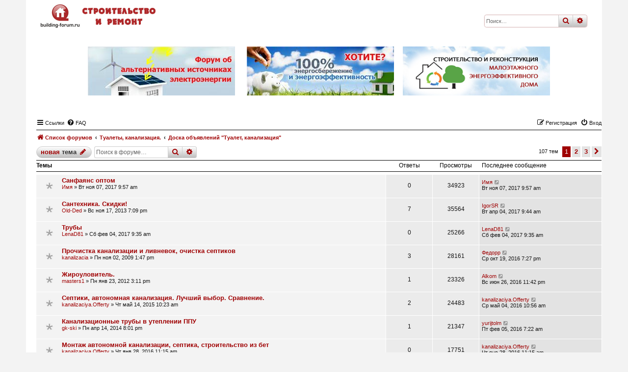

--- FILE ---
content_type: text/html; charset=UTF-8
request_url: http://www.building-forum.ru/viewforum.php?f=43&sid=b560e1a568ae3854556c183b3cfcf6ea
body_size: 14344
content:
<!DOCTYPE html>
<html dir="ltr" lang="ru">
<head>
<meta charset="utf-8" />
<meta http-equiv="X-UA-Compatible" content="IE=edge">
<meta name="viewport" content="width=device-width, initial-scale=1" />

<title>Доска объявлений &quot;Туалет, канализация&quot; - Форум «Строительство и ремонт»</title>

	<link rel="alternate" type="application/atom+xml" title="Канал - Форум «Строительство и ремонт»" href="/app.php/feed?sid=4fb27d116f96d3a33578475ef2d2f7a2">			<link rel="alternate" type="application/atom+xml" title="Канал - Новые темы" href="/app.php/feed/topics?sid=4fb27d116f96d3a33578475ef2d2f7a2">		<link rel="alternate" type="application/atom+xml" title="Канал - Форум - Доска объявлений &quot;Туалет, канализация&quot;" href="/app.php/feed/forum/43?sid=4fb27d116f96d3a33578475ef2d2f7a2">		
	<link rel="canonical" href="http://building-forum.ru/viewforum.php?f=43">

<!--
	phpBB style name: Nosebleed
	Based on style:   prosilver (this is the default phpBB3 style)
	Original author:  Tom Beddard ( http://www.subBlue.com/ )
	Modified by:	  Ian Bradley ( http://phpbbstyles.oo.gd/ )
-->

<link href="./assets/css/font-awesome.min.css?assets_version=7" rel="stylesheet">
<link href="./styles/nosebleed/theme/stylesheet.css?assets_version=7" rel="stylesheet">




<!--[if lte IE 9]>
	<link href="./styles/nosebleed/theme/tweaks.css?assets_version=7" rel="stylesheet">
<![endif]-->

	
<link href="./ext/primehalo/primelinks/styles/all/theme/prime_links.css?assets_version=7" rel="stylesheet" media="screen" />



</head>
<body id="phpbb" class="nojs notouch section-viewforum ltr ">


<div id="wrap" class="wrap">
	<!--<a id="top" class="top-anchor" accesskey="t"></a>-->
	<div id="page-header">
		<div class="headerbar" role="banner" title="Список форумов">
					<div class="inner">

			<div id="site-description" class="site-description">
				<a id="logo" class="logo" href="./index.php?sid=4fb27d116f96d3a33578475ef2d2f7a2" title="Список форумов"><span class="site_logo"></span></a>
				<h1>Форум «Строительство и ремонт»</h1>
				<p>Строительный форум и доска объявлений</p>
				<p class="skiplink"><a href="#start_here">Пропустить</a></p>
			</div>

									<div id="search-box" class="search-box search-header" role="search">
				<form action="./search.php?sid=4fb27d116f96d3a33578475ef2d2f7a2" method="get" id="search">
				<fieldset>
					<input name="keywords" id="keywords" type="search" maxlength="128" title="Ключевые слова" class="inputbox search tiny" size="20" value="" placeholder="Поиск…" />
					<button class="button button-search" type="submit" title="Поиск">
						<i class="icon fa-search fa-fw" aria-hidden="true"></i><span class="sr-only">Поиск</span>
					</button>
					<a href="./search.php?sid=4fb27d116f96d3a33578475ef2d2f7a2" class="button button-search-end" title="Расширенный поиск">
						<i class="icon fa-cog fa-fw" aria-hidden="true"></i><span class="sr-only">Расширенный поиск</span>
					</a>
					<input type="hidden" name="sid" value="4fb27d116f96d3a33578475ef2d2f7a2" />

				</fieldset>
				</form>
			</div>
						
			</div>
						<div class="ad_header">
				<a href="http://building-forum.ru/energiya/" target="_blank"><img src="/site/images/istochniki.jpg"  alt="Альтернативная энергетика" width="300" height="100" border="0"/></a> &nbsp;&nbsp;&nbsp;&nbsp;&nbsp;&nbsp;
				<a href="http://building-forum.ru/energosberezhenie/" target="_blank"><img src="/site/images/efektivnyy-dom.jpg"  alt="Энергоэффективность и энергосбережение" width="300" height="100" border="0" /></a>
						&nbsp;&nbsp;&nbsp;&nbsp;
				<a href="http://building-forum.ru/site/energoeffektivnyi-dom"><img src="/site/images/energoefekt.jpg" alt="Строительство и реконструкция малоэтажного энерго-эффективного дома" width="300" height="100" border="0" ></a>
			</div>
			<style>
			#wrap {
				padding: 0 0 0 20px;
			}
			.ad_header {
				padding: 40px;
				text-align: center;
			}
			</style>			
		</div>
				<div class="navbar" role="navigation">
	<div class="inner">

	<ul id="nav-main" class="nav-main linklist" role="menubar">

		<li id="quick-links" class="quick-links dropdown-container responsive-menu" data-skip-responsive="true">
			<a href="#" class="dropdown-trigger">
				<i class="icon fa-bars fa-fw" aria-hidden="true"></i><span>Ссылки</span>
			</a>
			<div class="dropdown">
				<div class="pointer"><div class="pointer-inner"></div></div>
				<ul class="dropdown-contents" role="menu">
					
											<li class="separator"></li>
																									<li>
								<a href="./search.php?search_id=unanswered&amp;sid=4fb27d116f96d3a33578475ef2d2f7a2" role="menuitem">
									<i class="icon fa-file-o fa-fw icon-gray" aria-hidden="true"></i><span>Темы без ответов</span>
								</a>
							</li>
							<li>
								<a href="./search.php?search_id=active_topics&amp;sid=4fb27d116f96d3a33578475ef2d2f7a2" role="menuitem">
									<i class="icon fa-file-o fa-fw icon-blue" aria-hidden="true"></i><span>Активные темы</span>
								</a>
							</li>
							<li class="separator"></li>
							<li>
								<a href="./search.php?sid=4fb27d116f96d3a33578475ef2d2f7a2" role="menuitem">
									<i class="icon fa-search fa-fw" aria-hidden="true"></i><span>Поиск</span>
								</a>
							</li>
					
										<li class="separator"></li>

									</ul>
			</div>
		</li>

				<li data-skip-responsive="true">
			<a href="/app.php/help/faq?sid=4fb27d116f96d3a33578475ef2d2f7a2" rel="help" title="Часто задаваемые вопросы" role="menuitem">
				<i class="icon fa-question-circle fa-fw" aria-hidden="true"></i><span>FAQ</span>
			</a>
		</li>
						
			<li class="rightside"  data-skip-responsive="true">
			<a href="./ucp.php?mode=login&amp;redirect=viewforum.php%3Ff%3D43&amp;sid=4fb27d116f96d3a33578475ef2d2f7a2" title="Вход" accesskey="x" role="menuitem">
				<i class="icon fa-power-off fa-fw" aria-hidden="true"></i><span>Вход</span>
			</a>
		</li>
					<li class="rightside" data-skip-responsive="true">
				<a href="./ucp.php?mode=register&amp;sid=4fb27d116f96d3a33578475ef2d2f7a2" role="menuitem">
					<i class="icon fa-pencil-square-o  fa-fw" aria-hidden="true"></i><span>Регистрация</span>
				</a>
			</li>
						</ul>

	<ul id="nav-breadcrumbs" class="nav-breadcrumbs linklist navlinks" role="menubar">
				
			
		<li class="breadcrumbs" itemscope itemtype="https://schema.org/BreadcrumbList">

			
							<span class="crumb" itemtype="https://schema.org/ListItem" itemprop="itemListElement" itemscope><a itemprop="item" href="./index.php?sid=4fb27d116f96d3a33578475ef2d2f7a2" accesskey="h" data-navbar-reference="index"><i class="icon fa-home fa-fw"></i><span itemprop="name">Список форумов</span></a><meta itemprop="position" content="1" /></span>

											
								<span class="crumb" itemtype="https://schema.org/ListItem" itemprop="itemListElement" itemscope data-forum-id="95"><a itemprop="item" href="./viewforum.php?f=95&amp;sid=4fb27d116f96d3a33578475ef2d2f7a2"><span itemprop="name">Туалеты, канализация.</span></a><meta itemprop="position" content="2" /></span>
															
								<span class="crumb" itemtype="https://schema.org/ListItem" itemprop="itemListElement" itemscope data-forum-id="43"><a itemprop="item" href="./viewforum.php?f=43&amp;sid=4fb27d116f96d3a33578475ef2d2f7a2"><span itemprop="name">Доска объявлений &quot;Туалет, канализация&quot;</span></a><meta itemprop="position" content="3" /></span>
							
					</li>
		
				
		
					<li class="rightside responsive-search">
				<a href="./search.php?sid=4fb27d116f96d3a33578475ef2d2f7a2" title="Параметры расширенного поиска" role="menuitem">
					<i class="icon fa-search fa-fw" aria-hidden="true"></i><span class="sr-only">Поиск</span>
				</a>
			</li>
			</ul>

	</div>
</div>
	</div>

	
	<a id="start_here" class="anchor"></a>
	<div id="page-body" class="page-body" role="main">
		
		<h2 class="forum-title"></h2>



	<div class="action-bar bar-top">

				
		<a href="./posting.php?mode=post&amp;f=43&amp;sid=4fb27d116f96d3a33578475ef2d2f7a2" class="button" title="Новая тема">
							<span>Новая тема</span> <i class="icon fa-pencil fa-fw" aria-hidden="true"></i>
					</a>
				
			<div class="search-box" role="search">
			<form method="get" id="forum-search" action="./search.php?sid=4fb27d116f96d3a33578475ef2d2f7a2">
			<fieldset>
				<input class="inputbox search tiny" type="search" name="keywords" id="search_keywords" size="20" placeholder="Поиск в форуме…" />
				<button class="button button-search" type="submit" title="Поиск">
					<i class="icon fa-search fa-fw" aria-hidden="true"></i><span class="sr-only">Поиск</span>
				</button>
				<a href="./search.php?fid%5B%5D=43&amp;sid=4fb27d116f96d3a33578475ef2d2f7a2" class="button button-search-end" title="Расширенный поиск">
					<i class="icon fa-cog fa-fw" aria-hidden="true"></i><span class="sr-only">Расширенный поиск</span>
				</a>
				<input type="hidden" name="fid[0]" value="43" />
<input type="hidden" name="sid" value="4fb27d116f96d3a33578475ef2d2f7a2" />

			</fieldset>
			</form>
		</div>
	
	<div class="pagination">
				107 тем
					<ul>
		<li class="active"><span>1</span></li>
				<li><a class="button" href="./viewforum.php?f=43&amp;sid=4fb27d116f96d3a33578475ef2d2f7a2&amp;start=50" role="button">2</a></li>
				<li><a class="button" href="./viewforum.php?f=43&amp;sid=4fb27d116f96d3a33578475ef2d2f7a2&amp;start=100" role="button">3</a></li>
				<li class="arrow next"><a class="button button-icon-only" href="./viewforum.php?f=43&amp;sid=4fb27d116f96d3a33578475ef2d2f7a2&amp;start=50" rel="next" role="button"><i class="icon fa-chevron-right fa-fw" aria-hidden="true"></i><span class="sr-only">След.</span></a></li>
	</ul>
			</div>

	</div>




	
			<div class="forumbg">
		<div class="inner">
		<ul class="topiclist">
			<li class="header">
				<dl class="row-item">
					<dt><div class="list-inner">Темы</div></dt>
					<dd class="posts">Ответы</dd>
					<dd class="views">Просмотры</dd>
					<dd class="lastpost"><span>Последнее сообщение</span></dd>
				</dl>
			</li>
		</ul>
		<ul class="topiclist topics">
	
				<li class="row bg1">
						<dl class="row-item topic_read">
				<dt title="Нет непрочитанных сообщений">
										<div class="list-inner">
																		<a href="./viewtopic.php?f=43&amp;t=41776&amp;sid=4fb27d116f96d3a33578475ef2d2f7a2" class="topictitle">Санфаянс оптом</a>																								<br />
						
												<div class="responsive-show" style="display: none;">
							Последнее сообщение  <a href="./memberlist.php?mode=viewprofile&amp;u=3379&amp;sid=4fb27d116f96d3a33578475ef2d2f7a2" class="username">Имя</a> &laquo; <a href="./viewtopic.php?f=43&amp;t=41776&amp;p=98947&amp;sid=4fb27d116f96d3a33578475ef2d2f7a2#p98947" title="Перейти к последнему сообщению"><time datetime="2017-11-07T06:57:22+00:00">Вт ноя 07, 2017 9:57 am</time></a>
													</div>
													
						<div class="topic-poster responsive-hide left-box">
																												 <a href="./memberlist.php?mode=viewprofile&amp;u=3379&amp;sid=4fb27d116f96d3a33578475ef2d2f7a2" class="username">Имя</a> &raquo; <time datetime="2017-11-07T06:57:22+00:00">Вт ноя 07, 2017 9:57 am</time>
																				</div>

						
											</div>
				</dt>
				<dd class="posts">0 <dfn>Ответы</dfn></dd>
				<dd class="views">34923 <dfn>Просмотры</dfn></dd>
				<dd class="lastpost">
					<span><dfn>Последнее сообщение </dfn> <a href="./memberlist.php?mode=viewprofile&amp;u=3379&amp;sid=4fb27d116f96d3a33578475ef2d2f7a2" class="username">Имя</a>													<a href="./viewtopic.php?f=43&amp;t=41776&amp;p=98947&amp;sid=4fb27d116f96d3a33578475ef2d2f7a2#p98947" title="Перейти к последнему сообщению">
								<i class="icon fa-external-link-square fa-fw icon-lightgray icon-md" aria-hidden="true"></i><span class="sr-only"></span>
							</a>
												<br /><time datetime="2017-11-07T06:57:22+00:00">Вт ноя 07, 2017 9:57 am</time>
					</span>
				</dd>
			</dl>
					</li>
		
	

	
	
				<li class="row bg1">
						<dl class="row-item topic_read">
				<dt title="Нет непрочитанных сообщений">
										<div class="list-inner">
																		<a href="./viewtopic.php?f=43&amp;t=35296&amp;sid=4fb27d116f96d3a33578475ef2d2f7a2" class="topictitle">Сантехника. Скидки!</a>																								<br />
						
												<div class="responsive-show" style="display: none;">
							Последнее сообщение  <a href="./memberlist.php?mode=viewprofile&amp;u=33877&amp;sid=4fb27d116f96d3a33578475ef2d2f7a2" class="username">IgorSR</a> &laquo; <a href="./viewtopic.php?f=43&amp;t=35296&amp;p=98058&amp;sid=4fb27d116f96d3a33578475ef2d2f7a2#p98058" title="Перейти к последнему сообщению"><time datetime="2017-04-04T06:44:22+00:00">Вт апр 04, 2017 9:44 am</time></a>
													</div>
														<span class="responsive-show left-box" style="display: none;">Ответы: <strong>7</strong></span>
													
						<div class="topic-poster responsive-hide left-box">
																												 <a href="./memberlist.php?mode=viewprofile&amp;u=10074&amp;sid=4fb27d116f96d3a33578475ef2d2f7a2" class="username">Old-Ded</a> &raquo; <time datetime="2013-11-17T16:09:38+00:00">Вс ноя 17, 2013 7:09 pm</time>
																				</div>

						
											</div>
				</dt>
				<dd class="posts">7 <dfn>Ответы</dfn></dd>
				<dd class="views">35564 <dfn>Просмотры</dfn></dd>
				<dd class="lastpost">
					<span><dfn>Последнее сообщение </dfn> <a href="./memberlist.php?mode=viewprofile&amp;u=33877&amp;sid=4fb27d116f96d3a33578475ef2d2f7a2" class="username">IgorSR</a>													<a href="./viewtopic.php?f=43&amp;t=35296&amp;p=98058&amp;sid=4fb27d116f96d3a33578475ef2d2f7a2#p98058" title="Перейти к последнему сообщению">
								<i class="icon fa-external-link-square fa-fw icon-lightgray icon-md" aria-hidden="true"></i><span class="sr-only"></span>
							</a>
												<br /><time datetime="2017-04-04T06:44:22+00:00">Вт апр 04, 2017 9:44 am</time>
					</span>
				</dd>
			</dl>
					</li>
		
	

	
	
				<li class="row bg1">
						<dl class="row-item topic_read">
				<dt title="Нет непрочитанных сообщений">
										<div class="list-inner">
																		<a href="./viewtopic.php?f=43&amp;t=41599&amp;sid=4fb27d116f96d3a33578475ef2d2f7a2" class="topictitle">Трубы</a>																								<br />
						
												<div class="responsive-show" style="display: none;">
							Последнее сообщение  <a href="./memberlist.php?mode=viewprofile&amp;u=43913&amp;sid=4fb27d116f96d3a33578475ef2d2f7a2" class="username">LenaD81</a> &laquo; <a href="./viewtopic.php?f=43&amp;t=41599&amp;p=97756&amp;sid=4fb27d116f96d3a33578475ef2d2f7a2#p97756" title="Перейти к последнему сообщению"><time datetime="2017-02-04T06:35:37+00:00">Сб фев 04, 2017 9:35 am</time></a>
													</div>
													
						<div class="topic-poster responsive-hide left-box">
																												 <a href="./memberlist.php?mode=viewprofile&amp;u=43913&amp;sid=4fb27d116f96d3a33578475ef2d2f7a2" class="username">LenaD81</a> &raquo; <time datetime="2017-02-04T06:35:37+00:00">Сб фев 04, 2017 9:35 am</time>
																				</div>

						
											</div>
				</dt>
				<dd class="posts">0 <dfn>Ответы</dfn></dd>
				<dd class="views">25266 <dfn>Просмотры</dfn></dd>
				<dd class="lastpost">
					<span><dfn>Последнее сообщение </dfn> <a href="./memberlist.php?mode=viewprofile&amp;u=43913&amp;sid=4fb27d116f96d3a33578475ef2d2f7a2" class="username">LenaD81</a>													<a href="./viewtopic.php?f=43&amp;t=41599&amp;p=97756&amp;sid=4fb27d116f96d3a33578475ef2d2f7a2#p97756" title="Перейти к последнему сообщению">
								<i class="icon fa-external-link-square fa-fw icon-lightgray icon-md" aria-hidden="true"></i><span class="sr-only"></span>
							</a>
												<br /><time datetime="2017-02-04T06:35:37+00:00">Сб фев 04, 2017 9:35 am</time>
					</span>
				</dd>
			</dl>
					</li>
		
	

	
	
				<li class="row bg1">
						<dl class="row-item topic_read">
				<dt title="Нет непрочитанных сообщений">
										<div class="list-inner">
																		<a href="./viewtopic.php?f=43&amp;t=11767&amp;sid=4fb27d116f96d3a33578475ef2d2f7a2" class="topictitle">Прочистка канализации и ливневок, очистка септиков</a>																								<br />
						
												<div class="responsive-show" style="display: none;">
							Последнее сообщение  <a href="./memberlist.php?mode=viewprofile&amp;u=41505&amp;sid=4fb27d116f96d3a33578475ef2d2f7a2" class="username">Федорр</a> &laquo; <a href="./viewtopic.php?f=43&amp;t=11767&amp;p=97338&amp;sid=4fb27d116f96d3a33578475ef2d2f7a2#p97338" title="Перейти к последнему сообщению"><time datetime="2016-10-19T16:27:25+00:00">Ср окт 19, 2016 7:27 pm</time></a>
													</div>
														<span class="responsive-show left-box" style="display: none;">Ответы: <strong>3</strong></span>
													
						<div class="topic-poster responsive-hide left-box">
																												 <a href="./memberlist.php?mode=viewprofile&amp;u=7522&amp;sid=4fb27d116f96d3a33578475ef2d2f7a2" class="username">kanalizacia</a> &raquo; <time datetime="2009-11-02T10:47:34+00:00">Пн ноя 02, 2009 1:47 pm</time>
																				</div>

						
											</div>
				</dt>
				<dd class="posts">3 <dfn>Ответы</dfn></dd>
				<dd class="views">28161 <dfn>Просмотры</dfn></dd>
				<dd class="lastpost">
					<span><dfn>Последнее сообщение </dfn> <a href="./memberlist.php?mode=viewprofile&amp;u=41505&amp;sid=4fb27d116f96d3a33578475ef2d2f7a2" class="username">Федорр</a>													<a href="./viewtopic.php?f=43&amp;t=11767&amp;p=97338&amp;sid=4fb27d116f96d3a33578475ef2d2f7a2#p97338" title="Перейти к последнему сообщению">
								<i class="icon fa-external-link-square fa-fw icon-lightgray icon-md" aria-hidden="true"></i><span class="sr-only"></span>
							</a>
												<br /><time datetime="2016-10-19T16:27:25+00:00">Ср окт 19, 2016 7:27 pm</time>
					</span>
				</dd>
			</dl>
					</li>
		
	

	
	
				<li class="row bg1">
						<dl class="row-item topic_read">
				<dt title="Нет непрочитанных сообщений">
										<div class="list-inner">
																		<a href="./viewtopic.php?f=43&amp;t=16868&amp;sid=4fb27d116f96d3a33578475ef2d2f7a2" class="topictitle">Жироуловитель.</a>																								<br />
						
												<div class="responsive-show" style="display: none;">
							Последнее сообщение  <a href="./memberlist.php?mode=viewprofile&amp;u=43677&amp;sid=4fb27d116f96d3a33578475ef2d2f7a2" class="username">Alkom</a> &laquo; <a href="./viewtopic.php?f=43&amp;t=16868&amp;p=96597&amp;sid=4fb27d116f96d3a33578475ef2d2f7a2#p96597" title="Перейти к последнему сообщению"><time datetime="2016-06-26T20:42:58+00:00">Вс июн 26, 2016 11:42 pm</time></a>
													</div>
														<span class="responsive-show left-box" style="display: none;">Ответы: <strong>1</strong></span>
													
						<div class="topic-poster responsive-hide left-box">
																												 <a href="./memberlist.php?mode=viewprofile&amp;u=10144&amp;sid=4fb27d116f96d3a33578475ef2d2f7a2" class="username">masters1</a> &raquo; <time datetime="2012-01-23T12:11:20+00:00">Пн янв 23, 2012 3:11 pm</time>
																				</div>

						
											</div>
				</dt>
				<dd class="posts">1 <dfn>Ответы</dfn></dd>
				<dd class="views">23326 <dfn>Просмотры</dfn></dd>
				<dd class="lastpost">
					<span><dfn>Последнее сообщение </dfn> <a href="./memberlist.php?mode=viewprofile&amp;u=43677&amp;sid=4fb27d116f96d3a33578475ef2d2f7a2" class="username">Alkom</a>													<a href="./viewtopic.php?f=43&amp;t=16868&amp;p=96597&amp;sid=4fb27d116f96d3a33578475ef2d2f7a2#p96597" title="Перейти к последнему сообщению">
								<i class="icon fa-external-link-square fa-fw icon-lightgray icon-md" aria-hidden="true"></i><span class="sr-only"></span>
							</a>
												<br /><time datetime="2016-06-26T20:42:58+00:00">Вс июн 26, 2016 11:42 pm</time>
					</span>
				</dd>
			</dl>
					</li>
		
	

	
	
				<li class="row bg1">
						<dl class="row-item topic_read">
				<dt title="Нет непрочитанных сообщений">
										<div class="list-inner">
																		<a href="./viewtopic.php?f=43&amp;t=40759&amp;sid=4fb27d116f96d3a33578475ef2d2f7a2" class="topictitle">Септики, автономная канализация. Лучший выбор. Сравнение.</a>																								<br />
						
												<div class="responsive-show" style="display: none;">
							Последнее сообщение  <a href="./memberlist.php?mode=viewprofile&amp;u=41107&amp;sid=4fb27d116f96d3a33578475ef2d2f7a2" class="username">kanalizaciya.Offerty</a> &laquo; <a href="./viewtopic.php?f=43&amp;t=40759&amp;p=96138&amp;sid=4fb27d116f96d3a33578475ef2d2f7a2#p96138" title="Перейти к последнему сообщению"><time datetime="2016-05-04T07:56:51+00:00">Ср май 04, 2016 10:56 am</time></a>
													</div>
														<span class="responsive-show left-box" style="display: none;">Ответы: <strong>2</strong></span>
													
						<div class="topic-poster responsive-hide left-box">
																												 <a href="./memberlist.php?mode=viewprofile&amp;u=41107&amp;sid=4fb27d116f96d3a33578475ef2d2f7a2" class="username">kanalizaciya.Offerty</a> &raquo; <time datetime="2015-05-14T07:23:42+00:00">Чт май 14, 2015 10:23 am</time>
																				</div>

						
											</div>
				</dt>
				<dd class="posts">2 <dfn>Ответы</dfn></dd>
				<dd class="views">24483 <dfn>Просмотры</dfn></dd>
				<dd class="lastpost">
					<span><dfn>Последнее сообщение </dfn> <a href="./memberlist.php?mode=viewprofile&amp;u=41107&amp;sid=4fb27d116f96d3a33578475ef2d2f7a2" class="username">kanalizaciya.Offerty</a>													<a href="./viewtopic.php?f=43&amp;t=40759&amp;p=96138&amp;sid=4fb27d116f96d3a33578475ef2d2f7a2#p96138" title="Перейти к последнему сообщению">
								<i class="icon fa-external-link-square fa-fw icon-lightgray icon-md" aria-hidden="true"></i><span class="sr-only"></span>
							</a>
												<br /><time datetime="2016-05-04T07:56:51+00:00">Ср май 04, 2016 10:56 am</time>
					</span>
				</dd>
			</dl>
					</li>
		
	

	
	
				<li class="row bg1">
						<dl class="row-item topic_read">
				<dt title="Нет непрочитанных сообщений">
										<div class="list-inner">
																		<a href="./viewtopic.php?f=43&amp;t=36491&amp;sid=4fb27d116f96d3a33578475ef2d2f7a2" class="topictitle">Канализационные трубы в утеплении ППУ</a>																								<br />
						
												<div class="responsive-show" style="display: none;">
							Последнее сообщение  <a href="./memberlist.php?mode=viewprofile&amp;u=25178&amp;sid=4fb27d116f96d3a33578475ef2d2f7a2" class="username">yurijtolm</a> &laquo; <a href="./viewtopic.php?f=43&amp;t=36491&amp;p=95558&amp;sid=4fb27d116f96d3a33578475ef2d2f7a2#p95558" title="Перейти к последнему сообщению"><time datetime="2016-02-05T04:22:02+00:00">Пт фев 05, 2016 7:22 am</time></a>
													</div>
														<span class="responsive-show left-box" style="display: none;">Ответы: <strong>1</strong></span>
													
						<div class="topic-poster responsive-hide left-box">
																												 <a href="./memberlist.php?mode=viewprofile&amp;u=30535&amp;sid=4fb27d116f96d3a33578475ef2d2f7a2" class="username">gk-ski</a> &raquo; <time datetime="2014-04-14T17:01:36+00:00">Пн апр 14, 2014 8:01 pm</time>
																				</div>

						
											</div>
				</dt>
				<dd class="posts">1 <dfn>Ответы</dfn></dd>
				<dd class="views">21347 <dfn>Просмотры</dfn></dd>
				<dd class="lastpost">
					<span><dfn>Последнее сообщение </dfn> <a href="./memberlist.php?mode=viewprofile&amp;u=25178&amp;sid=4fb27d116f96d3a33578475ef2d2f7a2" class="username">yurijtolm</a>													<a href="./viewtopic.php?f=43&amp;t=36491&amp;p=95558&amp;sid=4fb27d116f96d3a33578475ef2d2f7a2#p95558" title="Перейти к последнему сообщению">
								<i class="icon fa-external-link-square fa-fw icon-lightgray icon-md" aria-hidden="true"></i><span class="sr-only"></span>
							</a>
												<br /><time datetime="2016-02-05T04:22:02+00:00">Пт фев 05, 2016 7:22 am</time>
					</span>
				</dd>
			</dl>
					</li>
		
	

	
	
				<li class="row bg1">
						<dl class="row-item topic_read">
				<dt title="Нет непрочитанных сообщений">
										<div class="list-inner">
																		<a href="./viewtopic.php?f=43&amp;t=41294&amp;sid=4fb27d116f96d3a33578475ef2d2f7a2" class="topictitle">Монтаж автономной канализации, септика, строительство из бет</a>																								<br />
						
												<div class="responsive-show" style="display: none;">
							Последнее сообщение  <a href="./memberlist.php?mode=viewprofile&amp;u=41107&amp;sid=4fb27d116f96d3a33578475ef2d2f7a2" class="username">kanalizaciya.Offerty</a> &laquo; <a href="./viewtopic.php?f=43&amp;t=41294&amp;p=95501&amp;sid=4fb27d116f96d3a33578475ef2d2f7a2#p95501" title="Перейти к последнему сообщению"><time datetime="2016-01-28T08:15:43+00:00">Чт янв 28, 2016 11:15 am</time></a>
													</div>
													
						<div class="topic-poster responsive-hide left-box">
																												 <a href="./memberlist.php?mode=viewprofile&amp;u=41107&amp;sid=4fb27d116f96d3a33578475ef2d2f7a2" class="username">kanalizaciya.Offerty</a> &raquo; <time datetime="2016-01-28T08:15:43+00:00">Чт янв 28, 2016 11:15 am</time>
																				</div>

						
											</div>
				</dt>
				<dd class="posts">0 <dfn>Ответы</dfn></dd>
				<dd class="views">17751 <dfn>Просмотры</dfn></dd>
				<dd class="lastpost">
					<span><dfn>Последнее сообщение </dfn> <a href="./memberlist.php?mode=viewprofile&amp;u=41107&amp;sid=4fb27d116f96d3a33578475ef2d2f7a2" class="username">kanalizaciya.Offerty</a>													<a href="./viewtopic.php?f=43&amp;t=41294&amp;p=95501&amp;sid=4fb27d116f96d3a33578475ef2d2f7a2#p95501" title="Перейти к последнему сообщению">
								<i class="icon fa-external-link-square fa-fw icon-lightgray icon-md" aria-hidden="true"></i><span class="sr-only"></span>
							</a>
												<br /><time datetime="2016-01-28T08:15:43+00:00">Чт янв 28, 2016 11:15 am</time>
					</span>
				</dd>
			</dl>
					</li>
		
	

	
	
				<li class="row bg1">
						<dl class="row-item topic_read">
				<dt title="Нет непрочитанных сообщений">
										<div class="list-inner">
																		<a href="./viewtopic.php?f=43&amp;t=41293&amp;sid=4fb27d116f96d3a33578475ef2d2f7a2" class="topictitle">Биосептики, Аэрационные станции, похожие решения.</a>																								<br />
						
												<div class="responsive-show" style="display: none;">
							Последнее сообщение  <a href="./memberlist.php?mode=viewprofile&amp;u=41107&amp;sid=4fb27d116f96d3a33578475ef2d2f7a2" class="username">kanalizaciya.Offerty</a> &laquo; <a href="./viewtopic.php?f=43&amp;t=41293&amp;p=95500&amp;sid=4fb27d116f96d3a33578475ef2d2f7a2#p95500" title="Перейти к последнему сообщению"><time datetime="2016-01-28T08:14:29+00:00">Чт янв 28, 2016 11:14 am</time></a>
													</div>
													
						<div class="topic-poster responsive-hide left-box">
																												 <a href="./memberlist.php?mode=viewprofile&amp;u=41107&amp;sid=4fb27d116f96d3a33578475ef2d2f7a2" class="username">kanalizaciya.Offerty</a> &raquo; <time datetime="2016-01-28T08:14:29+00:00">Чт янв 28, 2016 11:14 am</time>
																				</div>

						
											</div>
				</dt>
				<dd class="posts">0 <dfn>Ответы</dfn></dd>
				<dd class="views">17170 <dfn>Просмотры</dfn></dd>
				<dd class="lastpost">
					<span><dfn>Последнее сообщение </dfn> <a href="./memberlist.php?mode=viewprofile&amp;u=41107&amp;sid=4fb27d116f96d3a33578475ef2d2f7a2" class="username">kanalizaciya.Offerty</a>													<a href="./viewtopic.php?f=43&amp;t=41293&amp;p=95500&amp;sid=4fb27d116f96d3a33578475ef2d2f7a2#p95500" title="Перейти к последнему сообщению">
								<i class="icon fa-external-link-square fa-fw icon-lightgray icon-md" aria-hidden="true"></i><span class="sr-only"></span>
							</a>
												<br /><time datetime="2016-01-28T08:14:29+00:00">Чт янв 28, 2016 11:14 am</time>
					</span>
				</dd>
			</dl>
					</li>
		
	

	
	
				<li class="row bg1">
						<dl class="row-item topic_read">
				<dt title="Нет непрочитанных сообщений">
										<div class="list-inner">
																		<a href="./viewtopic.php?f=43&amp;t=41076&amp;sid=4fb27d116f96d3a33578475ef2d2f7a2" class="topictitle">Мобильный туалет</a>																								<br />
						
												<div class="responsive-show" style="display: none;">
							Последнее сообщение  <a href="./memberlist.php?mode=viewprofile&amp;u=41073&amp;sid=4fb27d116f96d3a33578475ef2d2f7a2" class="username">texinfo</a> &laquo; <a href="./viewtopic.php?f=43&amp;t=41076&amp;p=94698&amp;sid=4fb27d116f96d3a33578475ef2d2f7a2#p94698" title="Перейти к последнему сообщению"><time datetime="2015-09-09T11:31:46+00:00">Ср сен 09, 2015 2:31 pm</time></a>
													</div>
													
						<div class="topic-poster responsive-hide left-box">
																												 <a href="./memberlist.php?mode=viewprofile&amp;u=41073&amp;sid=4fb27d116f96d3a33578475ef2d2f7a2" class="username">texinfo</a> &raquo; <time datetime="2015-09-09T11:31:46+00:00">Ср сен 09, 2015 2:31 pm</time>
																				</div>

						
											</div>
				</dt>
				<dd class="posts">0 <dfn>Ответы</dfn></dd>
				<dd class="views">17889 <dfn>Просмотры</dfn></dd>
				<dd class="lastpost">
					<span><dfn>Последнее сообщение </dfn> <a href="./memberlist.php?mode=viewprofile&amp;u=41073&amp;sid=4fb27d116f96d3a33578475ef2d2f7a2" class="username">texinfo</a>													<a href="./viewtopic.php?f=43&amp;t=41076&amp;p=94698&amp;sid=4fb27d116f96d3a33578475ef2d2f7a2#p94698" title="Перейти к последнему сообщению">
								<i class="icon fa-external-link-square fa-fw icon-lightgray icon-md" aria-hidden="true"></i><span class="sr-only"></span>
							</a>
												<br /><time datetime="2015-09-09T11:31:46+00:00">Ср сен 09, 2015 2:31 pm</time>
					</span>
				</dd>
			</dl>
					</li>
		
	

	
	
				<li class="row bg1">
						<dl class="row-item topic_read">
				<dt title="Нет непрочитанных сообщений">
										<div class="list-inner">
																		<a href="./viewtopic.php?f=43&amp;t=40837&amp;sid=4fb27d116f96d3a33578475ef2d2f7a2" class="topictitle">Готовь сани летом!</a>																								<br />
						
												<div class="responsive-show" style="display: none;">
							Последнее сообщение  <a href="./memberlist.php?mode=viewprofile&amp;u=41482&amp;sid=4fb27d116f96d3a33578475ef2d2f7a2" class="username">ППавел</a> &laquo; <a href="./viewtopic.php?f=43&amp;t=40837&amp;p=93711&amp;sid=4fb27d116f96d3a33578475ef2d2f7a2#p93711" title="Перейти к последнему сообщению"><time datetime="2015-06-09T10:13:17+00:00">Вт июн 09, 2015 1:13 pm</time></a>
													</div>
													
						<div class="topic-poster responsive-hide left-box">
																												 <a href="./memberlist.php?mode=viewprofile&amp;u=41482&amp;sid=4fb27d116f96d3a33578475ef2d2f7a2" class="username">ППавел</a> &raquo; <time datetime="2015-06-09T10:13:17+00:00">Вт июн 09, 2015 1:13 pm</time>
																				</div>

						
											</div>
				</dt>
				<dd class="posts">0 <dfn>Ответы</dfn></dd>
				<dd class="views">18589 <dfn>Просмотры</dfn></dd>
				<dd class="lastpost">
					<span><dfn>Последнее сообщение </dfn> <a href="./memberlist.php?mode=viewprofile&amp;u=41482&amp;sid=4fb27d116f96d3a33578475ef2d2f7a2" class="username">ППавел</a>													<a href="./viewtopic.php?f=43&amp;t=40837&amp;p=93711&amp;sid=4fb27d116f96d3a33578475ef2d2f7a2#p93711" title="Перейти к последнему сообщению">
								<i class="icon fa-external-link-square fa-fw icon-lightgray icon-md" aria-hidden="true"></i><span class="sr-only"></span>
							</a>
												<br /><time datetime="2015-06-09T10:13:17+00:00">Вт июн 09, 2015 1:13 pm</time>
					</span>
				</dd>
			</dl>
					</li>
		
	

	
	
				<li class="row bg1">
						<dl class="row-item topic_read">
				<dt title="Нет непрочитанных сообщений">
										<div class="list-inner">
																		<a href="./viewtopic.php?f=43&amp;t=40653&amp;sid=4fb27d116f96d3a33578475ef2d2f7a2" class="topictitle">Сантехническая инсталляция</a>																								<br />
						
												<div class="responsive-show" style="display: none;">
							Последнее сообщение  <a href="./memberlist.php?mode=viewprofile&amp;u=41478&amp;sid=4fb27d116f96d3a33578475ef2d2f7a2" class="username">Внешклиматсервис</a> &laquo; <a href="./viewtopic.php?f=43&amp;t=40653&amp;p=92923&amp;sid=4fb27d116f96d3a33578475ef2d2f7a2#p92923" title="Перейти к последнему сообщению"><time datetime="2015-04-20T09:36:35+00:00">Пн апр 20, 2015 12:36 pm</time></a>
													</div>
													
						<div class="topic-poster responsive-hide left-box">
																												 <a href="./memberlist.php?mode=viewprofile&amp;u=41478&amp;sid=4fb27d116f96d3a33578475ef2d2f7a2" class="username">Внешклиматсервис</a> &raquo; <time datetime="2015-04-20T09:36:35+00:00">Пн апр 20, 2015 12:36 pm</time>
																				</div>

						
											</div>
				</dt>
				<dd class="posts">0 <dfn>Ответы</dfn></dd>
				<dd class="views">16991 <dfn>Просмотры</dfn></dd>
				<dd class="lastpost">
					<span><dfn>Последнее сообщение </dfn> <a href="./memberlist.php?mode=viewprofile&amp;u=41478&amp;sid=4fb27d116f96d3a33578475ef2d2f7a2" class="username">Внешклиматсервис</a>													<a href="./viewtopic.php?f=43&amp;t=40653&amp;p=92923&amp;sid=4fb27d116f96d3a33578475ef2d2f7a2#p92923" title="Перейти к последнему сообщению">
								<i class="icon fa-external-link-square fa-fw icon-lightgray icon-md" aria-hidden="true"></i><span class="sr-only"></span>
							</a>
												<br /><time datetime="2015-04-20T09:36:35+00:00">Пн апр 20, 2015 12:36 pm</time>
					</span>
				</dd>
			</dl>
					</li>
		
	

	
	
				<li class="row bg1">
						<dl class="row-item topic_read">
				<dt title="Нет непрочитанных сообщений">
										<div class="list-inner">
																		<a href="./viewtopic.php?f=43&amp;t=40444&amp;sid=4fb27d116f96d3a33578475ef2d2f7a2" class="topictitle">Ливневая канализация. Монтаж</a>																								<br />
						
												<div class="responsive-show" style="display: none;">
							Последнее сообщение  <a href="./memberlist.php?mode=viewprofile&amp;u=41259&amp;sid=4fb27d116f96d3a33578475ef2d2f7a2" class="username">complex</a> &laquo; <a href="./viewtopic.php?f=43&amp;t=40444&amp;p=92274&amp;sid=4fb27d116f96d3a33578475ef2d2f7a2#p92274" title="Перейти к последнему сообщению"><time datetime="2015-03-24T11:48:27+00:00">Вт мар 24, 2015 2:48 pm</time></a>
													</div>
													
						<div class="topic-poster responsive-hide left-box">
																												 <a href="./memberlist.php?mode=viewprofile&amp;u=41259&amp;sid=4fb27d116f96d3a33578475ef2d2f7a2" class="username">complex</a> &raquo; <time datetime="2015-03-24T11:48:27+00:00">Вт мар 24, 2015 2:48 pm</time>
																				</div>

						
											</div>
				</dt>
				<dd class="posts">0 <dfn>Ответы</dfn></dd>
				<dd class="views">16950 <dfn>Просмотры</dfn></dd>
				<dd class="lastpost">
					<span><dfn>Последнее сообщение </dfn> <a href="./memberlist.php?mode=viewprofile&amp;u=41259&amp;sid=4fb27d116f96d3a33578475ef2d2f7a2" class="username">complex</a>													<a href="./viewtopic.php?f=43&amp;t=40444&amp;p=92274&amp;sid=4fb27d116f96d3a33578475ef2d2f7a2#p92274" title="Перейти к последнему сообщению">
								<i class="icon fa-external-link-square fa-fw icon-lightgray icon-md" aria-hidden="true"></i><span class="sr-only"></span>
							</a>
												<br /><time datetime="2015-03-24T11:48:27+00:00">Вт мар 24, 2015 2:48 pm</time>
					</span>
				</dd>
			</dl>
					</li>
		
	

	
	
				<li class="row bg1">
						<dl class="row-item topic_read">
				<dt title="Нет непрочитанных сообщений">
										<div class="list-inner">
																		<a href="./viewtopic.php?f=43&amp;t=38817&amp;sid=4fb27d116f96d3a33578475ef2d2f7a2" class="topictitle">Сантехнические работы под ключ</a>																								<br />
						
												<div class="responsive-show" style="display: none;">
							Последнее сообщение  <a href="./memberlist.php?mode=viewprofile&amp;u=37110&amp;sid=4fb27d116f96d3a33578475ef2d2f7a2" class="username">remmaster</a> &laquo; <a href="./viewtopic.php?f=43&amp;t=38817&amp;p=85016&amp;sid=4fb27d116f96d3a33578475ef2d2f7a2#p85016" title="Перейти к последнему сообщению"><time datetime="2014-11-14T17:25:28+00:00">Пт ноя 14, 2014 8:25 pm</time></a>
													</div>
													
						<div class="topic-poster responsive-hide left-box">
																												 <a href="./memberlist.php?mode=viewprofile&amp;u=37110&amp;sid=4fb27d116f96d3a33578475ef2d2f7a2" class="username">remmaster</a> &raquo; <time datetime="2014-11-14T17:25:28+00:00">Пт ноя 14, 2014 8:25 pm</time>
																				</div>

						
											</div>
				</dt>
				<dd class="posts">0 <dfn>Ответы</dfn></dd>
				<dd class="views">16792 <dfn>Просмотры</dfn></dd>
				<dd class="lastpost">
					<span><dfn>Последнее сообщение </dfn> <a href="./memberlist.php?mode=viewprofile&amp;u=37110&amp;sid=4fb27d116f96d3a33578475ef2d2f7a2" class="username">remmaster</a>													<a href="./viewtopic.php?f=43&amp;t=38817&amp;p=85016&amp;sid=4fb27d116f96d3a33578475ef2d2f7a2#p85016" title="Перейти к последнему сообщению">
								<i class="icon fa-external-link-square fa-fw icon-lightgray icon-md" aria-hidden="true"></i><span class="sr-only"></span>
							</a>
												<br /><time datetime="2014-11-14T17:25:28+00:00">Пт ноя 14, 2014 8:25 pm</time>
					</span>
				</dd>
			</dl>
					</li>
		
	

	
	
				<li class="row bg1">
						<dl class="row-item topic_read">
				<dt title="Нет непрочитанных сообщений">
										<div class="list-inner">
																		<a href="./viewtopic.php?f=43&amp;t=38445&amp;sid=4fb27d116f96d3a33578475ef2d2f7a2" class="topictitle">Компания &quot; БИОТЕРРА&quot;</a>																								<br />
						
												<div class="responsive-show" style="display: none;">
							Последнее сообщение  <a href="./memberlist.php?mode=viewprofile&amp;u=37630&amp;sid=4fb27d116f96d3a33578475ef2d2f7a2" class="username">paranoiklp</a> &laquo; <a href="./viewtopic.php?f=43&amp;t=38445&amp;p=83062&amp;sid=4fb27d116f96d3a33578475ef2d2f7a2#p83062" title="Перейти к последнему сообщению"><time datetime="2014-10-09T13:09:11+00:00">Чт окт 09, 2014 4:09 pm</time></a>
													</div>
													
						<div class="topic-poster responsive-hide left-box">
																												 <a href="./memberlist.php?mode=viewprofile&amp;u=37630&amp;sid=4fb27d116f96d3a33578475ef2d2f7a2" class="username">paranoiklp</a> &raquo; <time datetime="2014-10-09T13:09:11+00:00">Чт окт 09, 2014 4:09 pm</time>
																				</div>

						
											</div>
				</dt>
				<dd class="posts">0 <dfn>Ответы</dfn></dd>
				<dd class="views">16795 <dfn>Просмотры</dfn></dd>
				<dd class="lastpost">
					<span><dfn>Последнее сообщение </dfn> <a href="./memberlist.php?mode=viewprofile&amp;u=37630&amp;sid=4fb27d116f96d3a33578475ef2d2f7a2" class="username">paranoiklp</a>													<a href="./viewtopic.php?f=43&amp;t=38445&amp;p=83062&amp;sid=4fb27d116f96d3a33578475ef2d2f7a2#p83062" title="Перейти к последнему сообщению">
								<i class="icon fa-external-link-square fa-fw icon-lightgray icon-md" aria-hidden="true"></i><span class="sr-only"></span>
							</a>
												<br /><time datetime="2014-10-09T13:09:11+00:00">Чт окт 09, 2014 4:09 pm</time>
					</span>
				</dd>
			</dl>
					</li>
		
	

	
	
				<li class="row bg1">
						<dl class="row-item topic_read">
				<dt title="Нет непрочитанных сообщений">
										<div class="list-inner">
																		<a href="./viewtopic.php?f=43&amp;t=38435&amp;sid=4fb27d116f96d3a33578475ef2d2f7a2" class="topictitle">Локальные отчистные сооружения</a>																								<br />
						
												<div class="responsive-show" style="display: none;">
							Последнее сообщение  <a href="./memberlist.php?mode=viewprofile&amp;u=37575&amp;sid=4fb27d116f96d3a33578475ef2d2f7a2" class="username">Dachnik1</a> &laquo; <a href="./viewtopic.php?f=43&amp;t=38435&amp;p=83040&amp;sid=4fb27d116f96d3a33578475ef2d2f7a2#p83040" title="Перейти к последнему сообщению"><time datetime="2014-10-08T09:23:50+00:00">Ср окт 08, 2014 12:23 pm</time></a>
													</div>
													
						<div class="topic-poster responsive-hide left-box">
																												 <a href="./memberlist.php?mode=viewprofile&amp;u=37575&amp;sid=4fb27d116f96d3a33578475ef2d2f7a2" class="username">Dachnik1</a> &raquo; <time datetime="2014-10-08T09:23:50+00:00">Ср окт 08, 2014 12:23 pm</time>
																				</div>

						
											</div>
				</dt>
				<dd class="posts">0 <dfn>Ответы</dfn></dd>
				<dd class="views">16945 <dfn>Просмотры</dfn></dd>
				<dd class="lastpost">
					<span><dfn>Последнее сообщение </dfn> <a href="./memberlist.php?mode=viewprofile&amp;u=37575&amp;sid=4fb27d116f96d3a33578475ef2d2f7a2" class="username">Dachnik1</a>													<a href="./viewtopic.php?f=43&amp;t=38435&amp;p=83040&amp;sid=4fb27d116f96d3a33578475ef2d2f7a2#p83040" title="Перейти к последнему сообщению">
								<i class="icon fa-external-link-square fa-fw icon-lightgray icon-md" aria-hidden="true"></i><span class="sr-only"></span>
							</a>
												<br /><time datetime="2014-10-08T09:23:50+00:00">Ср окт 08, 2014 12:23 pm</time>
					</span>
				</dd>
			</dl>
					</li>
		
	

	
	
				<li class="row bg1">
						<dl class="row-item topic_read">
				<dt title="Нет непрочитанных сообщений">
										<div class="list-inner">
																		<a href="./viewtopic.php?f=43&amp;t=38356&amp;sid=4fb27d116f96d3a33578475ef2d2f7a2" class="topictitle">Установка автономной канализации</a>																								<br />
						
												<div class="responsive-show" style="display: none;">
							Последнее сообщение  <a href="./memberlist.php?mode=viewprofile&amp;u=36537&amp;sid=4fb27d116f96d3a33578475ef2d2f7a2" class="username">Виктор Зарубин</a> &laquo; <a href="./viewtopic.php?f=43&amp;t=38356&amp;p=82799&amp;sid=4fb27d116f96d3a33578475ef2d2f7a2#p82799" title="Перейти к последнему сообщению"><time datetime="2014-09-27T11:35:29+00:00">Сб сен 27, 2014 2:35 pm</time></a>
													</div>
													
						<div class="topic-poster responsive-hide left-box">
																												 <a href="./memberlist.php?mode=viewprofile&amp;u=36537&amp;sid=4fb27d116f96d3a33578475ef2d2f7a2" class="username">Виктор Зарубин</a> &raquo; <time datetime="2014-09-27T11:35:29+00:00">Сб сен 27, 2014 2:35 pm</time>
																				</div>

						
											</div>
				</dt>
				<dd class="posts">0 <dfn>Ответы</dfn></dd>
				<dd class="views">16648 <dfn>Просмотры</dfn></dd>
				<dd class="lastpost">
					<span><dfn>Последнее сообщение </dfn> <a href="./memberlist.php?mode=viewprofile&amp;u=36537&amp;sid=4fb27d116f96d3a33578475ef2d2f7a2" class="username">Виктор Зарубин</a>													<a href="./viewtopic.php?f=43&amp;t=38356&amp;p=82799&amp;sid=4fb27d116f96d3a33578475ef2d2f7a2#p82799" title="Перейти к последнему сообщению">
								<i class="icon fa-external-link-square fa-fw icon-lightgray icon-md" aria-hidden="true"></i><span class="sr-only"></span>
							</a>
												<br /><time datetime="2014-09-27T11:35:29+00:00">Сб сен 27, 2014 2:35 pm</time>
					</span>
				</dd>
			</dl>
					</li>
		
	

	
	
				<li class="row bg1">
						<dl class="row-item topic_read">
				<dt title="Нет непрочитанных сообщений">
										<div class="list-inner">
																		<a href="./viewtopic.php?f=43&amp;t=37838&amp;sid=4fb27d116f96d3a33578475ef2d2f7a2" class="topictitle">Септик для дачи от компании «Септик-эко»</a>																								<br />
						
												<div class="responsive-show" style="display: none;">
							Последнее сообщение  <a href="./memberlist.php?mode=viewprofile&amp;u=34981&amp;sid=4fb27d116f96d3a33578475ef2d2f7a2" class="username">septik-eco</a> &laquo; <a href="./viewtopic.php?f=43&amp;t=37838&amp;p=80747&amp;sid=4fb27d116f96d3a33578475ef2d2f7a2#p80747" title="Перейти к последнему сообщению"><time datetime="2014-08-02T11:02:49+00:00">Сб авг 02, 2014 2:02 pm</time></a>
													</div>
													
						<div class="topic-poster responsive-hide left-box">
																												 <a href="./memberlist.php?mode=viewprofile&amp;u=34981&amp;sid=4fb27d116f96d3a33578475ef2d2f7a2" class="username">septik-eco</a> &raquo; <time datetime="2014-08-02T11:02:49+00:00">Сб авг 02, 2014 2:02 pm</time>
																				</div>

						
											</div>
				</dt>
				<dd class="posts">0 <dfn>Ответы</dfn></dd>
				<dd class="views">16900 <dfn>Просмотры</dfn></dd>
				<dd class="lastpost">
					<span><dfn>Последнее сообщение </dfn> <a href="./memberlist.php?mode=viewprofile&amp;u=34981&amp;sid=4fb27d116f96d3a33578475ef2d2f7a2" class="username">septik-eco</a>													<a href="./viewtopic.php?f=43&amp;t=37838&amp;p=80747&amp;sid=4fb27d116f96d3a33578475ef2d2f7a2#p80747" title="Перейти к последнему сообщению">
								<i class="icon fa-external-link-square fa-fw icon-lightgray icon-md" aria-hidden="true"></i><span class="sr-only"></span>
							</a>
												<br /><time datetime="2014-08-02T11:02:49+00:00">Сб авг 02, 2014 2:02 pm</time>
					</span>
				</dd>
			</dl>
					</li>
		
	

	
	
				<li class="row bg1">
						<dl class="row-item topic_read">
				<dt title="Нет непрочитанных сообщений">
										<div class="list-inner">
																		<a href="./viewtopic.php?f=43&amp;t=37776&amp;sid=4fb27d116f96d3a33578475ef2d2f7a2" class="topictitle">Автономная канализация АК47</a>																								<br />
						
												<div class="responsive-show" style="display: none;">
							Последнее сообщение  <a href="./memberlist.php?mode=viewprofile&amp;u=34832&amp;sid=4fb27d116f96d3a33578475ef2d2f7a2" class="username">ak4-7</a> &laquo; <a href="./viewtopic.php?f=43&amp;t=37776&amp;p=80582&amp;sid=4fb27d116f96d3a33578475ef2d2f7a2#p80582" title="Перейти к последнему сообщению"><time datetime="2014-07-28T13:46:41+00:00">Пн июл 28, 2014 4:46 pm</time></a>
													</div>
													
						<div class="topic-poster responsive-hide left-box">
																												 <a href="./memberlist.php?mode=viewprofile&amp;u=34832&amp;sid=4fb27d116f96d3a33578475ef2d2f7a2" class="username">ak4-7</a> &raquo; <time datetime="2014-07-28T13:46:41+00:00">Пн июл 28, 2014 4:46 pm</time>
																				</div>

						
											</div>
				</dt>
				<dd class="posts">0 <dfn>Ответы</dfn></dd>
				<dd class="views">19260 <dfn>Просмотры</dfn></dd>
				<dd class="lastpost">
					<span><dfn>Последнее сообщение </dfn> <a href="./memberlist.php?mode=viewprofile&amp;u=34832&amp;sid=4fb27d116f96d3a33578475ef2d2f7a2" class="username">ak4-7</a>													<a href="./viewtopic.php?f=43&amp;t=37776&amp;p=80582&amp;sid=4fb27d116f96d3a33578475ef2d2f7a2#p80582" title="Перейти к последнему сообщению">
								<i class="icon fa-external-link-square fa-fw icon-lightgray icon-md" aria-hidden="true"></i><span class="sr-only"></span>
							</a>
												<br /><time datetime="2014-07-28T13:46:41+00:00">Пн июл 28, 2014 4:46 pm</time>
					</span>
				</dd>
			</dl>
					</li>
		
	

	
	
				<li class="row bg1">
						<dl class="row-item topic_read">
				<dt title="Нет непрочитанных сообщений">
										<div class="list-inner">
																		<a href="./viewtopic.php?f=43&amp;t=37658&amp;sid=4fb27d116f96d3a33578475ef2d2f7a2" class="topictitle">устранение засоров</a>																								<br />
						
												<div class="responsive-show" style="display: none;">
							Последнее сообщение  <a href="./memberlist.php?mode=viewprofile&amp;u=34528&amp;sid=4fb27d116f96d3a33578475ef2d2f7a2" class="username">karapuzina</a> &laquo; <a href="./viewtopic.php?f=43&amp;t=37658&amp;p=80234&amp;sid=4fb27d116f96d3a33578475ef2d2f7a2#p80234" title="Перейти к последнему сообщению"><time datetime="2014-07-21T12:27:12+00:00">Пн июл 21, 2014 3:27 pm</time></a>
													</div>
													
						<div class="topic-poster responsive-hide left-box">
																												 <a href="./memberlist.php?mode=viewprofile&amp;u=34528&amp;sid=4fb27d116f96d3a33578475ef2d2f7a2" class="username">karapuzina</a> &raquo; <time datetime="2014-07-21T12:27:12+00:00">Пн июл 21, 2014 3:27 pm</time>
																				</div>

						
											</div>
				</dt>
				<dd class="posts">0 <dfn>Ответы</dfn></dd>
				<dd class="views">16790 <dfn>Просмотры</dfn></dd>
				<dd class="lastpost">
					<span><dfn>Последнее сообщение </dfn> <a href="./memberlist.php?mode=viewprofile&amp;u=34528&amp;sid=4fb27d116f96d3a33578475ef2d2f7a2" class="username">karapuzina</a>													<a href="./viewtopic.php?f=43&amp;t=37658&amp;p=80234&amp;sid=4fb27d116f96d3a33578475ef2d2f7a2#p80234" title="Перейти к последнему сообщению">
								<i class="icon fa-external-link-square fa-fw icon-lightgray icon-md" aria-hidden="true"></i><span class="sr-only"></span>
							</a>
												<br /><time datetime="2014-07-21T12:27:12+00:00">Пн июл 21, 2014 3:27 pm</time>
					</span>
				</dd>
			</dl>
					</li>
		
	

	
	
				<li class="row bg1">
						<dl class="row-item topic_read">
				<dt title="Нет непрочитанных сообщений">
										<div class="list-inner">
																		<a href="./viewtopic.php?f=43&amp;t=37348&amp;sid=4fb27d116f96d3a33578475ef2d2f7a2" class="topictitle">Проектирование ЛОС</a>																								<br />
						
												<div class="responsive-show" style="display: none;">
							Последнее сообщение  <a href="./memberlist.php?mode=viewprofile&amp;u=33494&amp;sid=4fb27d116f96d3a33578475ef2d2f7a2" class="username">pooding</a> &laquo; <a href="./viewtopic.php?f=43&amp;t=37348&amp;p=79549&amp;sid=4fb27d116f96d3a33578475ef2d2f7a2#p79549" title="Перейти к последнему сообщению"><time datetime="2014-06-25T04:51:52+00:00">Ср июн 25, 2014 7:51 am</time></a>
													</div>
													
						<div class="topic-poster responsive-hide left-box">
																												 <a href="./memberlist.php?mode=viewprofile&amp;u=33494&amp;sid=4fb27d116f96d3a33578475ef2d2f7a2" class="username">pooding</a> &raquo; <time datetime="2014-06-25T04:51:52+00:00">Ср июн 25, 2014 7:51 am</time>
																				</div>

						
											</div>
				</dt>
				<dd class="posts">0 <dfn>Ответы</dfn></dd>
				<dd class="views">16875 <dfn>Просмотры</dfn></dd>
				<dd class="lastpost">
					<span><dfn>Последнее сообщение </dfn> <a href="./memberlist.php?mode=viewprofile&amp;u=33494&amp;sid=4fb27d116f96d3a33578475ef2d2f7a2" class="username">pooding</a>													<a href="./viewtopic.php?f=43&amp;t=37348&amp;p=79549&amp;sid=4fb27d116f96d3a33578475ef2d2f7a2#p79549" title="Перейти к последнему сообщению">
								<i class="icon fa-external-link-square fa-fw icon-lightgray icon-md" aria-hidden="true"></i><span class="sr-only"></span>
							</a>
												<br /><time datetime="2014-06-25T04:51:52+00:00">Ср июн 25, 2014 7:51 am</time>
					</span>
				</dd>
			</dl>
					</li>
		
	

	
	
				<li class="row bg1">
						<dl class="row-item topic_read">
				<dt title="Нет непрочитанных сообщений">
										<div class="list-inner">
																		<a href="./viewtopic.php?f=43&amp;t=37279&amp;sid=4fb27d116f96d3a33578475ef2d2f7a2" class="topictitle">Прочистка коммуникаций</a>																								<br />
						
												<div class="responsive-show" style="display: none;">
							Последнее сообщение  <a href="./memberlist.php?mode=viewprofile&amp;u=33284&amp;sid=4fb27d116f96d3a33578475ef2d2f7a2" class="username">pbezpal</a> &laquo; <a href="./viewtopic.php?f=43&amp;t=37279&amp;p=79347&amp;sid=4fb27d116f96d3a33578475ef2d2f7a2#p79347" title="Перейти к последнему сообщению"><time datetime="2014-06-17T08:07:25+00:00">Вт июн 17, 2014 11:07 am</time></a>
													</div>
													
						<div class="topic-poster responsive-hide left-box">
																												 <a href="./memberlist.php?mode=viewprofile&amp;u=33284&amp;sid=4fb27d116f96d3a33578475ef2d2f7a2" class="username">pbezpal</a> &raquo; <time datetime="2014-06-17T08:07:25+00:00">Вт июн 17, 2014 11:07 am</time>
																				</div>

						
											</div>
				</dt>
				<dd class="posts">0 <dfn>Ответы</dfn></dd>
				<dd class="views">16633 <dfn>Просмотры</dfn></dd>
				<dd class="lastpost">
					<span><dfn>Последнее сообщение </dfn> <a href="./memberlist.php?mode=viewprofile&amp;u=33284&amp;sid=4fb27d116f96d3a33578475ef2d2f7a2" class="username">pbezpal</a>													<a href="./viewtopic.php?f=43&amp;t=37279&amp;p=79347&amp;sid=4fb27d116f96d3a33578475ef2d2f7a2#p79347" title="Перейти к последнему сообщению">
								<i class="icon fa-external-link-square fa-fw icon-lightgray icon-md" aria-hidden="true"></i><span class="sr-only"></span>
							</a>
												<br /><time datetime="2014-06-17T08:07:25+00:00">Вт июн 17, 2014 11:07 am</time>
					</span>
				</dd>
			</dl>
					</li>
		
	

	
	
				<li class="row bg1">
						<dl class="row-item topic_read">
				<dt title="Нет непрочитанных сообщений">
										<div class="list-inner">
																		<a href="./viewtopic.php?f=43&amp;t=34756&amp;sid=4fb27d116f96d3a33578475ef2d2f7a2" class="topictitle">ремонт унитазов</a>																								<br />
						
												<div class="responsive-show" style="display: none;">
							Последнее сообщение  <a href="./memberlist.php?mode=viewprofile&amp;u=28124&amp;sid=4fb27d116f96d3a33578475ef2d2f7a2" class="username">SuslovS</a> &laquo; <a href="./viewtopic.php?f=43&amp;t=34756&amp;p=65562&amp;sid=4fb27d116f96d3a33578475ef2d2f7a2#p65562" title="Перейти к последнему сообщению"><time datetime="2014-02-16T07:24:27+00:00">Вс фев 16, 2014 10:24 am</time></a>
													</div>
														<span class="responsive-show left-box" style="display: none;">Ответы: <strong>1</strong></span>
													
						<div class="topic-poster responsive-hide left-box">
																												 <a href="./memberlist.php?mode=viewprofile&amp;u=23888&amp;sid=4fb27d116f96d3a33578475ef2d2f7a2" class="username">caboverocs</a> &raquo; <time datetime="2013-09-10T08:38:47+00:00">Вт сен 10, 2013 11:38 am</time>
																				</div>

						
											</div>
				</dt>
				<dd class="posts">1 <dfn>Ответы</dfn></dd>
				<dd class="views">18159 <dfn>Просмотры</dfn></dd>
				<dd class="lastpost">
					<span><dfn>Последнее сообщение </dfn> <a href="./memberlist.php?mode=viewprofile&amp;u=28124&amp;sid=4fb27d116f96d3a33578475ef2d2f7a2" class="username">SuslovS</a>													<a href="./viewtopic.php?f=43&amp;t=34756&amp;p=65562&amp;sid=4fb27d116f96d3a33578475ef2d2f7a2#p65562" title="Перейти к последнему сообщению">
								<i class="icon fa-external-link-square fa-fw icon-lightgray icon-md" aria-hidden="true"></i><span class="sr-only"></span>
							</a>
												<br /><time datetime="2014-02-16T07:24:27+00:00">Вс фев 16, 2014 10:24 am</time>
					</span>
				</dd>
			</dl>
					</li>
		
	

	
	
				<li class="row bg1">
						<dl class="row-item topic_read">
				<dt title="Нет непрочитанных сообщений">
										<div class="list-inner">
																		<a href="./viewtopic.php?f=43&amp;t=12115&amp;sid=4fb27d116f96d3a33578475ef2d2f7a2" class="topictitle">Ремонт санузлов  и ванной комнаты.</a>																								<br />
						
												<div class="responsive-show" style="display: none;">
							Последнее сообщение  <a href="./memberlist.php?mode=viewprofile&amp;u=24228&amp;sid=4fb27d116f96d3a33578475ef2d2f7a2" class="username">olgaIvanova</a> &laquo; <a href="./viewtopic.php?f=43&amp;t=12115&amp;p=58087&amp;sid=4fb27d116f96d3a33578475ef2d2f7a2#p58087" title="Перейти к последнему сообщению"><time datetime="2013-11-15T12:35:03+00:00">Пт ноя 15, 2013 3:35 pm</time></a>
													</div>
														<span class="responsive-show left-box" style="display: none;">Ответы: <strong>1</strong></span>
													
						<div class="topic-poster responsive-hide left-box">
																												 <a href="./memberlist.php?mode=viewprofile&amp;u=7727&amp;sid=4fb27d116f96d3a33578475ef2d2f7a2" class="username">klod123456</a> &raquo; <time datetime="2010-01-01T17:30:12+00:00">Пт янв 01, 2010 8:30 pm</time>
																				</div>

						
											</div>
				</dt>
				<dd class="posts">1 <dfn>Ответы</dfn></dd>
				<dd class="views">19981 <dfn>Просмотры</dfn></dd>
				<dd class="lastpost">
					<span><dfn>Последнее сообщение </dfn> <a href="./memberlist.php?mode=viewprofile&amp;u=24228&amp;sid=4fb27d116f96d3a33578475ef2d2f7a2" class="username">olgaIvanova</a>													<a href="./viewtopic.php?f=43&amp;t=12115&amp;p=58087&amp;sid=4fb27d116f96d3a33578475ef2d2f7a2#p58087" title="Перейти к последнему сообщению">
								<i class="icon fa-external-link-square fa-fw icon-lightgray icon-md" aria-hidden="true"></i><span class="sr-only"></span>
							</a>
												<br /><time datetime="2013-11-15T12:35:03+00:00">Пт ноя 15, 2013 3:35 pm</time>
					</span>
				</dd>
			</dl>
					</li>
		
	

	
	
				<li class="row bg1">
						<dl class="row-item topic_read">
				<dt title="Нет непрочитанных сообщений">
										<div class="list-inner">
																		<a href="./viewtopic.php?f=43&amp;t=34535&amp;sid=4fb27d116f96d3a33578475ef2d2f7a2" class="topictitle">Сантехника</a>																								<br />
						
												<div class="responsive-show" style="display: none;">
							Последнее сообщение  <a href="./memberlist.php?mode=viewprofile&amp;u=24013&amp;sid=4fb27d116f96d3a33578475ef2d2f7a2" class="username">rojkoff.vitalik</a> &laquo; <a href="./viewtopic.php?f=43&amp;t=34535&amp;p=57366&amp;sid=4fb27d116f96d3a33578475ef2d2f7a2#p57366" title="Перейти к последнему сообщению"><time datetime="2013-10-03T12:26:13+00:00">Чт окт 03, 2013 3:26 pm</time></a>
													</div>
														<span class="responsive-show left-box" style="display: none;">Ответы: <strong>1</strong></span>
													
						<div class="topic-poster responsive-hide left-box">
																												 <a href="./memberlist.php?mode=viewprofile&amp;u=23703&amp;sid=4fb27d116f96d3a33578475ef2d2f7a2" class="username">Марго</a> &raquo; <time datetime="2013-08-05T13:43:47+00:00">Пн авг 05, 2013 4:43 pm</time>
																				</div>

						
											</div>
				</dt>
				<dd class="posts">1 <dfn>Ответы</dfn></dd>
				<dd class="views">18222 <dfn>Просмотры</dfn></dd>
				<dd class="lastpost">
					<span><dfn>Последнее сообщение </dfn> <a href="./memberlist.php?mode=viewprofile&amp;u=24013&amp;sid=4fb27d116f96d3a33578475ef2d2f7a2" class="username">rojkoff.vitalik</a>													<a href="./viewtopic.php?f=43&amp;t=34535&amp;p=57366&amp;sid=4fb27d116f96d3a33578475ef2d2f7a2#p57366" title="Перейти к последнему сообщению">
								<i class="icon fa-external-link-square fa-fw icon-lightgray icon-md" aria-hidden="true"></i><span class="sr-only"></span>
							</a>
												<br /><time datetime="2013-10-03T12:26:13+00:00">Чт окт 03, 2013 3:26 pm</time>
					</span>
				</dd>
			</dl>
					</li>
		
	

	
	
				<li class="row bg1">
						<dl class="row-item topic_read">
				<dt title="Нет непрочитанных сообщений">
										<div class="list-inner">
																		<a href="./viewtopic.php?f=43&amp;t=34808&amp;sid=4fb27d116f96d3a33578475ef2d2f7a2" class="topictitle">запчасти для унитаза gustavsberg</a>																								<br />
						
												<div class="responsive-show" style="display: none;">
							Последнее сообщение  <a href="./memberlist.php?mode=viewprofile&amp;u=16676&amp;sid=4fb27d116f96d3a33578475ef2d2f7a2" class="username">mydgod</a> &laquo; <a href="./viewtopic.php?f=43&amp;t=34808&amp;p=57105&amp;sid=4fb27d116f96d3a33578475ef2d2f7a2#p57105" title="Перейти к последнему сообщению"><time datetime="2013-09-17T08:21:30+00:00">Вт сен 17, 2013 11:21 am</time></a>
													</div>
													
						<div class="topic-poster responsive-hide left-box">
																												 <a href="./memberlist.php?mode=viewprofile&amp;u=16676&amp;sid=4fb27d116f96d3a33578475ef2d2f7a2" class="username">mydgod</a> &raquo; <time datetime="2013-09-17T08:21:30+00:00">Вт сен 17, 2013 11:21 am</time>
																				</div>

						
											</div>
				</dt>
				<dd class="posts">0 <dfn>Ответы</dfn></dd>
				<dd class="views">17434 <dfn>Просмотры</dfn></dd>
				<dd class="lastpost">
					<span><dfn>Последнее сообщение </dfn> <a href="./memberlist.php?mode=viewprofile&amp;u=16676&amp;sid=4fb27d116f96d3a33578475ef2d2f7a2" class="username">mydgod</a>													<a href="./viewtopic.php?f=43&amp;t=34808&amp;p=57105&amp;sid=4fb27d116f96d3a33578475ef2d2f7a2#p57105" title="Перейти к последнему сообщению">
								<i class="icon fa-external-link-square fa-fw icon-lightgray icon-md" aria-hidden="true"></i><span class="sr-only"></span>
							</a>
												<br /><time datetime="2013-09-17T08:21:30+00:00">Вт сен 17, 2013 11:21 am</time>
					</span>
				</dd>
			</dl>
					</li>
		
	

	
	
				<li class="row bg1">
						<dl class="row-item topic_read">
				<dt title="Нет непрочитанных сообщений">
										<div class="list-inner">
																		<a href="./viewtopic.php?f=43&amp;t=34632&amp;sid=4fb27d116f96d3a33578475ef2d2f7a2" class="topictitle">Поставка и установка самых современных септиков: Топас, Topo</a>																								<br />
						
												<div class="responsive-show" style="display: none;">
							Последнее сообщение  <a href="./memberlist.php?mode=viewprofile&amp;u=23801&amp;sid=4fb27d116f96d3a33578475ef2d2f7a2" class="username">opimand</a> &laquo; <a href="./viewtopic.php?f=43&amp;t=34632&amp;p=56759&amp;sid=4fb27d116f96d3a33578475ef2d2f7a2#p56759" title="Перейти к последнему сообщению"><time datetime="2013-08-21T15:56:25+00:00">Ср авг 21, 2013 6:56 pm</time></a>
													</div>
													
						<div class="topic-poster responsive-hide left-box">
																												 <a href="./memberlist.php?mode=viewprofile&amp;u=23801&amp;sid=4fb27d116f96d3a33578475ef2d2f7a2" class="username">opimand</a> &raquo; <time datetime="2013-08-21T15:56:25+00:00">Ср авг 21, 2013 6:56 pm</time>
																				</div>

						
											</div>
				</dt>
				<dd class="posts">0 <dfn>Ответы</dfn></dd>
				<dd class="views">17060 <dfn>Просмотры</dfn></dd>
				<dd class="lastpost">
					<span><dfn>Последнее сообщение </dfn> <a href="./memberlist.php?mode=viewprofile&amp;u=23801&amp;sid=4fb27d116f96d3a33578475ef2d2f7a2" class="username">opimand</a>													<a href="./viewtopic.php?f=43&amp;t=34632&amp;p=56759&amp;sid=4fb27d116f96d3a33578475ef2d2f7a2#p56759" title="Перейти к последнему сообщению">
								<i class="icon fa-external-link-square fa-fw icon-lightgray icon-md" aria-hidden="true"></i><span class="sr-only"></span>
							</a>
												<br /><time datetime="2013-08-21T15:56:25+00:00">Ср авг 21, 2013 6:56 pm</time>
					</span>
				</dd>
			</dl>
					</li>
		
	

	
	
				<li class="row bg1">
						<dl class="row-item topic_read">
				<dt title="Нет непрочитанных сообщений">
										<div class="list-inner">
																		<a href="./viewtopic.php?f=43&amp;t=34602&amp;sid=4fb27d116f96d3a33578475ef2d2f7a2" class="topictitle">«SANI» - современные системы автономной канализации</a>																								<br />
						
												<div class="responsive-show" style="display: none;">
							Последнее сообщение  <a href="./memberlist.php?mode=viewprofile&amp;u=23733&amp;sid=4fb27d116f96d3a33578475ef2d2f7a2" class="username">Kamenschik</a> &laquo; <a href="./viewtopic.php?f=43&amp;t=34602&amp;p=56674&amp;sid=4fb27d116f96d3a33578475ef2d2f7a2#p56674" title="Перейти к последнему сообщению"><time datetime="2013-08-15T14:19:27+00:00">Чт авг 15, 2013 5:19 pm</time></a>
													</div>
													
						<div class="topic-poster responsive-hide left-box">
																												 <a href="./memberlist.php?mode=viewprofile&amp;u=23733&amp;sid=4fb27d116f96d3a33578475ef2d2f7a2" class="username">Kamenschik</a> &raquo; <time datetime="2013-08-15T14:19:27+00:00">Чт авг 15, 2013 5:19 pm</time>
																				</div>

						
											</div>
				</dt>
				<dd class="posts">0 <dfn>Ответы</dfn></dd>
				<dd class="views">17598 <dfn>Просмотры</dfn></dd>
				<dd class="lastpost">
					<span><dfn>Последнее сообщение </dfn> <a href="./memberlist.php?mode=viewprofile&amp;u=23733&amp;sid=4fb27d116f96d3a33578475ef2d2f7a2" class="username">Kamenschik</a>													<a href="./viewtopic.php?f=43&amp;t=34602&amp;p=56674&amp;sid=4fb27d116f96d3a33578475ef2d2f7a2#p56674" title="Перейти к последнему сообщению">
								<i class="icon fa-external-link-square fa-fw icon-lightgray icon-md" aria-hidden="true"></i><span class="sr-only"></span>
							</a>
												<br /><time datetime="2013-08-15T14:19:27+00:00">Чт авг 15, 2013 5:19 pm</time>
					</span>
				</dd>
			</dl>
					</li>
		
	

	
	
				<li class="row bg1">
						<dl class="row-item topic_read">
				<dt title="Нет непрочитанных сообщений">
										<div class="list-inner">
																		<a href="./viewtopic.php?f=43&amp;t=34344&amp;sid=4fb27d116f96d3a33578475ef2d2f7a2" class="topictitle">помпа септик</a>																								<br />
						
												<div class="responsive-show" style="display: none;">
							Последнее сообщение  <a href="./memberlist.php?mode=viewprofile&amp;u=23304&amp;sid=4fb27d116f96d3a33578475ef2d2f7a2" class="username">Krisus</a> &laquo; <a href="./viewtopic.php?f=43&amp;t=34344&amp;p=56194&amp;sid=4fb27d116f96d3a33578475ef2d2f7a2#p56194" title="Перейти к последнему сообщению"><time datetime="2013-07-20T07:58:51+00:00">Сб июл 20, 2013 10:58 am</time></a>
													</div>
													
						<div class="topic-poster responsive-hide left-box">
																												 <a href="./memberlist.php?mode=viewprofile&amp;u=23304&amp;sid=4fb27d116f96d3a33578475ef2d2f7a2" class="username">Krisus</a> &raquo; <time datetime="2013-07-20T07:58:51+00:00">Сб июл 20, 2013 10:58 am</time>
																				</div>

						
											</div>
				</dt>
				<dd class="posts">0 <dfn>Ответы</dfn></dd>
				<dd class="views">17311 <dfn>Просмотры</dfn></dd>
				<dd class="lastpost">
					<span><dfn>Последнее сообщение </dfn> <a href="./memberlist.php?mode=viewprofile&amp;u=23304&amp;sid=4fb27d116f96d3a33578475ef2d2f7a2" class="username">Krisus</a>													<a href="./viewtopic.php?f=43&amp;t=34344&amp;p=56194&amp;sid=4fb27d116f96d3a33578475ef2d2f7a2#p56194" title="Перейти к последнему сообщению">
								<i class="icon fa-external-link-square fa-fw icon-lightgray icon-md" aria-hidden="true"></i><span class="sr-only"></span>
							</a>
												<br /><time datetime="2013-07-20T07:58:51+00:00">Сб июл 20, 2013 10:58 am</time>
					</span>
				</dd>
			</dl>
					</li>
		
	

	
	
				<li class="row bg1">
						<dl class="row-item topic_read">
				<dt title="Нет непрочитанных сообщений">
										<div class="list-inner">
																		<a href="./viewtopic.php?f=43&amp;t=34051&amp;sid=4fb27d116f96d3a33578475ef2d2f7a2" class="topictitle">Оборудование для септика</a>																								<br />
						
												<div class="responsive-show" style="display: none;">
							Последнее сообщение  <a href="./memberlist.php?mode=viewprofile&amp;u=23504&amp;sid=4fb27d116f96d3a33578475ef2d2f7a2" class="username">serenada</a> &laquo; <a href="./viewtopic.php?f=43&amp;t=34051&amp;p=55723&amp;sid=4fb27d116f96d3a33578475ef2d2f7a2#p55723" title="Перейти к последнему сообщению"><time datetime="2013-07-05T07:10:35+00:00">Пт июл 05, 2013 10:10 am</time></a>
													</div>
														<span class="responsive-show left-box" style="display: none;">Ответы: <strong>1</strong></span>
													
						<div class="topic-poster responsive-hide left-box">
																												 <a href="./memberlist.php?mode=viewprofile&amp;u=23139&amp;sid=4fb27d116f96d3a33578475ef2d2f7a2" class="username">feelkomis</a> &raquo; <time datetime="2013-07-03T18:06:05+00:00">Ср июл 03, 2013 9:06 pm</time>
																				</div>

						
											</div>
				</dt>
				<dd class="posts">1 <dfn>Ответы</dfn></dd>
				<dd class="views">18181 <dfn>Просмотры</dfn></dd>
				<dd class="lastpost">
					<span><dfn>Последнее сообщение </dfn> <a href="./memberlist.php?mode=viewprofile&amp;u=23504&amp;sid=4fb27d116f96d3a33578475ef2d2f7a2" class="username">serenada</a>													<a href="./viewtopic.php?f=43&amp;t=34051&amp;p=55723&amp;sid=4fb27d116f96d3a33578475ef2d2f7a2#p55723" title="Перейти к последнему сообщению">
								<i class="icon fa-external-link-square fa-fw icon-lightgray icon-md" aria-hidden="true"></i><span class="sr-only"></span>
							</a>
												<br /><time datetime="2013-07-05T07:10:35+00:00">Пт июл 05, 2013 10:10 am</time>
					</span>
				</dd>
			</dl>
					</li>
		
	

	
	
				<li class="row bg1">
						<dl class="row-item topic_read">
				<dt title="Нет непрочитанных сообщений">
										<div class="list-inner">
																		<a href="./viewtopic.php?f=43&amp;t=32945&amp;sid=4fb27d116f96d3a33578475ef2d2f7a2" class="topictitle">Сантехник. Монтаж котлов отопления, водоснабжения и канализа</a>																								<br />
						
												<div class="responsive-show" style="display: none;">
							Последнее сообщение  <a href="./memberlist.php?mode=viewprofile&amp;u=23034&amp;sid=4fb27d116f96d3a33578475ef2d2f7a2" class="username">valerycvigo</a> &laquo; <a href="./viewtopic.php?f=43&amp;t=32945&amp;p=53855&amp;sid=4fb27d116f96d3a33578475ef2d2f7a2#p53855" title="Перейти к последнему сообщению"><time datetime="2013-05-22T10:14:42+00:00">Ср май 22, 2013 1:14 pm</time></a>
													</div>
													
						<div class="topic-poster responsive-hide left-box">
																												 <a href="./memberlist.php?mode=viewprofile&amp;u=23034&amp;sid=4fb27d116f96d3a33578475ef2d2f7a2" class="username">valerycvigo</a> &raquo; <time datetime="2013-05-22T10:14:42+00:00">Ср май 22, 2013 1:14 pm</time>
																				</div>

						
											</div>
				</dt>
				<dd class="posts">0 <dfn>Ответы</dfn></dd>
				<dd class="views">17164 <dfn>Просмотры</dfn></dd>
				<dd class="lastpost">
					<span><dfn>Последнее сообщение </dfn> <a href="./memberlist.php?mode=viewprofile&amp;u=23034&amp;sid=4fb27d116f96d3a33578475ef2d2f7a2" class="username">valerycvigo</a>													<a href="./viewtopic.php?f=43&amp;t=32945&amp;p=53855&amp;sid=4fb27d116f96d3a33578475ef2d2f7a2#p53855" title="Перейти к последнему сообщению">
								<i class="icon fa-external-link-square fa-fw icon-lightgray icon-md" aria-hidden="true"></i><span class="sr-only"></span>
							</a>
												<br /><time datetime="2013-05-22T10:14:42+00:00">Ср май 22, 2013 1:14 pm</time>
					</span>
				</dd>
			</dl>
					</li>
		
	

	
	
				<li class="row bg1">
						<dl class="row-item topic_read">
				<dt title="Нет непрочитанных сообщений">
										<div class="list-inner">
																		<a href="./viewtopic.php?f=43&amp;t=32425&amp;sid=4fb27d116f96d3a33578475ef2d2f7a2" class="topictitle">Водосливная арматура оптом</a>																								<br />
						
												<div class="responsive-show" style="display: none;">
							Последнее сообщение  <a href="./memberlist.php?mode=viewprofile&amp;u=3379&amp;sid=4fb27d116f96d3a33578475ef2d2f7a2" class="username">Имя</a> &laquo; <a href="./viewtopic.php?f=43&amp;t=32425&amp;p=52795&amp;sid=4fb27d116f96d3a33578475ef2d2f7a2#p52795" title="Перейти к последнему сообщению"><time datetime="2013-05-16T06:18:46+00:00">Чт май 16, 2013 9:18 am</time></a>
													</div>
													
						<div class="topic-poster responsive-hide left-box">
																												 <a href="./memberlist.php?mode=viewprofile&amp;u=3379&amp;sid=4fb27d116f96d3a33578475ef2d2f7a2" class="username">Имя</a> &raquo; <time datetime="2013-05-16T06:18:46+00:00">Чт май 16, 2013 9:18 am</time>
																				</div>

						
											</div>
				</dt>
				<dd class="posts">0 <dfn>Ответы</dfn></dd>
				<dd class="views">16948 <dfn>Просмотры</dfn></dd>
				<dd class="lastpost">
					<span><dfn>Последнее сообщение </dfn> <a href="./memberlist.php?mode=viewprofile&amp;u=3379&amp;sid=4fb27d116f96d3a33578475ef2d2f7a2" class="username">Имя</a>													<a href="./viewtopic.php?f=43&amp;t=32425&amp;p=52795&amp;sid=4fb27d116f96d3a33578475ef2d2f7a2#p52795" title="Перейти к последнему сообщению">
								<i class="icon fa-external-link-square fa-fw icon-lightgray icon-md" aria-hidden="true"></i><span class="sr-only"></span>
							</a>
												<br /><time datetime="2013-05-16T06:18:46+00:00">Чт май 16, 2013 9:18 am</time>
					</span>
				</dd>
			</dl>
					</li>
		
	

	
	
				<li class="row bg1">
						<dl class="row-item topic_read">
				<dt title="Нет непрочитанных сообщений">
										<div class="list-inner">
																		<a href="./viewtopic.php?f=43&amp;t=30902&amp;sid=4fb27d116f96d3a33578475ef2d2f7a2" class="topictitle">Видеодиагностика и прочистка канализации Ridgid</a>																								<br />
						
												<div class="responsive-show" style="display: none;">
							Последнее сообщение  <a href="./memberlist.php?mode=viewprofile&amp;u=23051&amp;sid=4fb27d116f96d3a33578475ef2d2f7a2" class="username">Миха77</a> &laquo; <a href="./viewtopic.php?f=43&amp;t=30902&amp;p=50429&amp;sid=4fb27d116f96d3a33578475ef2d2f7a2#p50429" title="Перейти к последнему сообщению"><time datetime="2013-04-27T19:58:32+00:00">Сб апр 27, 2013 10:58 pm</time></a>
													</div>
													
						<div class="topic-poster responsive-hide left-box">
																												 <a href="./memberlist.php?mode=viewprofile&amp;u=23051&amp;sid=4fb27d116f96d3a33578475ef2d2f7a2" class="username">Миха77</a> &raquo; <time datetime="2013-04-27T19:58:32+00:00">Сб апр 27, 2013 10:58 pm</time>
																				</div>

						
											</div>
				</dt>
				<dd class="posts">0 <dfn>Ответы</dfn></dd>
				<dd class="views">17074 <dfn>Просмотры</dfn></dd>
				<dd class="lastpost">
					<span><dfn>Последнее сообщение </dfn> <a href="./memberlist.php?mode=viewprofile&amp;u=23051&amp;sid=4fb27d116f96d3a33578475ef2d2f7a2" class="username">Миха77</a>													<a href="./viewtopic.php?f=43&amp;t=30902&amp;p=50429&amp;sid=4fb27d116f96d3a33578475ef2d2f7a2#p50429" title="Перейти к последнему сообщению">
								<i class="icon fa-external-link-square fa-fw icon-lightgray icon-md" aria-hidden="true"></i><span class="sr-only"></span>
							</a>
												<br /><time datetime="2013-04-27T19:58:32+00:00">Сб апр 27, 2013 10:58 pm</time>
					</span>
				</dd>
			</dl>
					</li>
		
	

	
	
				<li class="row bg1">
						<dl class="row-item topic_read">
				<dt title="Нет непрочитанных сообщений">
										<div class="list-inner">
																		<a href="./viewtopic.php?f=43&amp;t=30884&amp;sid=4fb27d116f96d3a33578475ef2d2f7a2" class="topictitle">Утилизация сточных вод</a>																								<br />
						
												<div class="responsive-show" style="display: none;">
							Последнее сообщение  <a href="./memberlist.php?mode=viewprofile&amp;u=23045&amp;sid=4fb27d116f96d3a33578475ef2d2f7a2" class="username">nojemaboy</a> &laquo; <a href="./viewtopic.php?f=43&amp;t=30884&amp;p=50406&amp;sid=4fb27d116f96d3a33578475ef2d2f7a2#p50406" title="Перейти к последнему сообщению"><time datetime="2013-04-27T08:31:52+00:00">Сб апр 27, 2013 11:31 am</time></a>
													</div>
													
						<div class="topic-poster responsive-hide left-box">
																												 <a href="./memberlist.php?mode=viewprofile&amp;u=23045&amp;sid=4fb27d116f96d3a33578475ef2d2f7a2" class="username">nojemaboy</a> &raquo; <time datetime="2013-04-27T08:31:52+00:00">Сб апр 27, 2013 11:31 am</time>
																				</div>

						
											</div>
				</dt>
				<dd class="posts">0 <dfn>Ответы</dfn></dd>
				<dd class="views">17144 <dfn>Просмотры</dfn></dd>
				<dd class="lastpost">
					<span><dfn>Последнее сообщение </dfn> <a href="./memberlist.php?mode=viewprofile&amp;u=23045&amp;sid=4fb27d116f96d3a33578475ef2d2f7a2" class="username">nojemaboy</a>													<a href="./viewtopic.php?f=43&amp;t=30884&amp;p=50406&amp;sid=4fb27d116f96d3a33578475ef2d2f7a2#p50406" title="Перейти к последнему сообщению">
								<i class="icon fa-external-link-square fa-fw icon-lightgray icon-md" aria-hidden="true"></i><span class="sr-only"></span>
							</a>
												<br /><time datetime="2013-04-27T08:31:52+00:00">Сб апр 27, 2013 11:31 am</time>
					</span>
				</dd>
			</dl>
					</li>
		
	

	
	
				<li class="row bg1">
						<dl class="row-item topic_read">
				<dt title="Нет непрочитанных сообщений">
										<div class="list-inner">
																		<a href="./viewtopic.php?f=43&amp;t=28035&amp;sid=4fb27d116f96d3a33578475ef2d2f7a2" class="topictitle">Системы автономной канализации - септики ТОПОЛЬ.</a>																								<br />
						
												<div class="responsive-show" style="display: none;">
							Последнее сообщение  <a href="./memberlist.php?mode=viewprofile&amp;u=22540&amp;sid=4fb27d116f96d3a33578475ef2d2f7a2" class="username">Dobryak</a> &laquo; <a href="./viewtopic.php?f=43&amp;t=28035&amp;p=48582&amp;sid=4fb27d116f96d3a33578475ef2d2f7a2#p48582" title="Перейти к последнему сообщению"><time datetime="2013-04-09T02:30:39+00:00">Вт апр 09, 2013 5:30 am</time></a>
													</div>
														<span class="responsive-show left-box" style="display: none;">Ответы: <strong>2</strong></span>
													
						<div class="topic-poster responsive-hide left-box">
																												 <a href="./memberlist.php?mode=viewprofile&amp;u=22540&amp;sid=4fb27d116f96d3a33578475ef2d2f7a2" class="username">Dobryak</a> &raquo; <time datetime="2013-03-02T14:03:40+00:00">Сб мар 02, 2013 5:03 pm</time>
																				</div>

						
											</div>
				</dt>
				<dd class="posts">2 <dfn>Ответы</dfn></dd>
				<dd class="views">19722 <dfn>Просмотры</dfn></dd>
				<dd class="lastpost">
					<span><dfn>Последнее сообщение </dfn> <a href="./memberlist.php?mode=viewprofile&amp;u=22540&amp;sid=4fb27d116f96d3a33578475ef2d2f7a2" class="username">Dobryak</a>													<a href="./viewtopic.php?f=43&amp;t=28035&amp;p=48582&amp;sid=4fb27d116f96d3a33578475ef2d2f7a2#p48582" title="Перейти к последнему сообщению">
								<i class="icon fa-external-link-square fa-fw icon-lightgray icon-md" aria-hidden="true"></i><span class="sr-only"></span>
							</a>
												<br /><time datetime="2013-04-09T02:30:39+00:00">Вт апр 09, 2013 5:30 am</time>
					</span>
				</dd>
			</dl>
					</li>
		
	

	
	
				<li class="row bg1">
						<dl class="row-item topic_read">
				<dt title="Нет непрочитанных сообщений">
										<div class="list-inner">
																		<a href="./viewtopic.php?f=43&amp;t=17929&amp;sid=4fb27d116f96d3a33578475ef2d2f7a2" class="topictitle">Предложение от производителя септиков</a>																								<br />
						
												<div class="responsive-show" style="display: none;">
							Последнее сообщение  <a href="./memberlist.php?mode=viewprofile&amp;u=16676&amp;sid=4fb27d116f96d3a33578475ef2d2f7a2" class="username">mydgod</a> &laquo; <a href="./viewtopic.php?f=43&amp;t=17929&amp;p=48220&amp;sid=4fb27d116f96d3a33578475ef2d2f7a2#p48220" title="Перейти к последнему сообщению"><time datetime="2013-04-05T15:56:58+00:00">Пт апр 05, 2013 6:56 pm</time></a>
													</div>
														<span class="responsive-show left-box" style="display: none;">Ответы: <strong>1</strong></span>
													
						<div class="topic-poster responsive-hide left-box">
																												 <a href="./memberlist.php?mode=viewprofile&amp;u=13211&amp;sid=4fb27d116f96d3a33578475ef2d2f7a2" class="username">aquor</a> &raquo; <time datetime="2012-06-10T12:20:41+00:00">Вс июн 10, 2012 3:20 pm</time>
																				</div>

						
											</div>
				</dt>
				<dd class="posts">1 <dfn>Ответы</dfn></dd>
				<dd class="views">19215 <dfn>Просмотры</dfn></dd>
				<dd class="lastpost">
					<span><dfn>Последнее сообщение </dfn> <a href="./memberlist.php?mode=viewprofile&amp;u=16676&amp;sid=4fb27d116f96d3a33578475ef2d2f7a2" class="username">mydgod</a>													<a href="./viewtopic.php?f=43&amp;t=17929&amp;p=48220&amp;sid=4fb27d116f96d3a33578475ef2d2f7a2#p48220" title="Перейти к последнему сообщению">
								<i class="icon fa-external-link-square fa-fw icon-lightgray icon-md" aria-hidden="true"></i><span class="sr-only"></span>
							</a>
												<br /><time datetime="2013-04-05T15:56:58+00:00">Пт апр 05, 2013 6:56 pm</time>
					</span>
				</dd>
			</dl>
					</li>
		
	

	
	
				<li class="row bg1">
						<dl class="row-item topic_read">
				<dt title="Нет непрочитанных сообщений">
										<div class="list-inner">
																		<a href="./viewtopic.php?f=43&amp;t=28997&amp;sid=4fb27d116f96d3a33578475ef2d2f7a2" class="topictitle">септик</a>																								<br />
						
												<div class="responsive-show" style="display: none;">
							Последнее сообщение  <a href="./memberlist.php?mode=viewprofile&amp;u=21854&amp;sid=4fb27d116f96d3a33578475ef2d2f7a2" class="username">applelover</a> &laquo; <a href="./viewtopic.php?f=43&amp;t=28997&amp;p=47496&amp;sid=4fb27d116f96d3a33578475ef2d2f7a2#p47496" title="Перейти к последнему сообщению"><time datetime="2013-03-17T08:05:01+00:00">Вс мар 17, 2013 11:05 am</time></a>
													</div>
													
						<div class="topic-poster responsive-hide left-box">
																												 <a href="./memberlist.php?mode=viewprofile&amp;u=21854&amp;sid=4fb27d116f96d3a33578475ef2d2f7a2" class="username">applelover</a> &raquo; <time datetime="2013-03-17T08:05:01+00:00">Вс мар 17, 2013 11:05 am</time>
																				</div>

						
											</div>
				</dt>
				<dd class="posts">0 <dfn>Ответы</dfn></dd>
				<dd class="views">17459 <dfn>Просмотры</dfn></dd>
				<dd class="lastpost">
					<span><dfn>Последнее сообщение </dfn> <a href="./memberlist.php?mode=viewprofile&amp;u=21854&amp;sid=4fb27d116f96d3a33578475ef2d2f7a2" class="username">applelover</a>													<a href="./viewtopic.php?f=43&amp;t=28997&amp;p=47496&amp;sid=4fb27d116f96d3a33578475ef2d2f7a2#p47496" title="Перейти к последнему сообщению">
								<i class="icon fa-external-link-square fa-fw icon-lightgray icon-md" aria-hidden="true"></i><span class="sr-only"></span>
							</a>
												<br /><time datetime="2013-03-17T08:05:01+00:00">Вс мар 17, 2013 11:05 am</time>
					</span>
				</dd>
			</dl>
					</li>
		
	

	
	
				<li class="row bg1">
						<dl class="row-item topic_read">
				<dt title="Нет непрочитанных сообщений">
										<div class="list-inner">
																		<a href="./viewtopic.php?f=43&amp;t=26737&amp;sid=4fb27d116f96d3a33578475ef2d2f7a2" class="topictitle">септик</a>																								<br />
						
												<div class="responsive-show" style="display: none;">
							Последнее сообщение  <a href="./memberlist.php?mode=viewprofile&amp;u=21883&amp;sid=4fb27d116f96d3a33578475ef2d2f7a2" class="username">lego11</a> &laquo; <a href="./viewtopic.php?f=43&amp;t=26737&amp;p=44244&amp;sid=4fb27d116f96d3a33578475ef2d2f7a2#p44244" title="Перейти к последнему сообщению"><time datetime="2013-02-09T10:54:05+00:00">Сб фев 09, 2013 1:54 pm</time></a>
													</div>
													
						<div class="topic-poster responsive-hide left-box">
																												 <a href="./memberlist.php?mode=viewprofile&amp;u=21883&amp;sid=4fb27d116f96d3a33578475ef2d2f7a2" class="username">lego11</a> &raquo; <time datetime="2013-02-09T10:54:05+00:00">Сб фев 09, 2013 1:54 pm</time>
																				</div>

						
											</div>
				</dt>
				<dd class="posts">0 <dfn>Ответы</dfn></dd>
				<dd class="views">17130 <dfn>Просмотры</dfn></dd>
				<dd class="lastpost">
					<span><dfn>Последнее сообщение </dfn> <a href="./memberlist.php?mode=viewprofile&amp;u=21883&amp;sid=4fb27d116f96d3a33578475ef2d2f7a2" class="username">lego11</a>													<a href="./viewtopic.php?f=43&amp;t=26737&amp;p=44244&amp;sid=4fb27d116f96d3a33578475ef2d2f7a2#p44244" title="Перейти к последнему сообщению">
								<i class="icon fa-external-link-square fa-fw icon-lightgray icon-md" aria-hidden="true"></i><span class="sr-only"></span>
							</a>
												<br /><time datetime="2013-02-09T10:54:05+00:00">Сб фев 09, 2013 1:54 pm</time>
					</span>
				</dd>
			</dl>
					</li>
		
	

	
	
				<li class="row bg1">
						<dl class="row-item topic_read">
				<dt title="Нет непрочитанных сообщений">
										<div class="list-inner">
																		<a href="./viewtopic.php?f=43&amp;t=17695&amp;sid=4fb27d116f96d3a33578475ef2d2f7a2" class="topictitle">Топас 5, Топас 8, Топас 10... установим любую модель быстро</a>																								<br />
						
												<div class="responsive-show" style="display: none;">
							Последнее сообщение  <a href="./memberlist.php?mode=viewprofile&amp;u=15178&amp;sid=4fb27d116f96d3a33578475ef2d2f7a2" class="username">Primarh</a> &laquo; <a href="./viewtopic.php?f=43&amp;t=17695&amp;p=34161&amp;sid=4fb27d116f96d3a33578475ef2d2f7a2#p34161" title="Перейти к последнему сообщению"><time datetime="2012-12-04T09:42:05+00:00">Вт дек 04, 2012 12:42 pm</time></a>
													</div>
														<span class="responsive-show left-box" style="display: none;">Ответы: <strong>1</strong></span>
													
						<div class="topic-poster responsive-hide left-box">
																												 <a href="./memberlist.php?mode=viewprofile&amp;u=12963&amp;sid=4fb27d116f96d3a33578475ef2d2f7a2" class="username">Topas</a> &raquo; <time datetime="2012-05-03T12:30:07+00:00">Чт май 03, 2012 3:30 pm</time>
																				</div>

						
											</div>
				</dt>
				<dd class="posts">1 <dfn>Ответы</dfn></dd>
				<dd class="views">18695 <dfn>Просмотры</dfn></dd>
				<dd class="lastpost">
					<span><dfn>Последнее сообщение </dfn> <a href="./memberlist.php?mode=viewprofile&amp;u=15178&amp;sid=4fb27d116f96d3a33578475ef2d2f7a2" class="username">Primarh</a>													<a href="./viewtopic.php?f=43&amp;t=17695&amp;p=34161&amp;sid=4fb27d116f96d3a33578475ef2d2f7a2#p34161" title="Перейти к последнему сообщению">
								<i class="icon fa-external-link-square fa-fw icon-lightgray icon-md" aria-hidden="true"></i><span class="sr-only"></span>
							</a>
												<br /><time datetime="2012-12-04T09:42:05+00:00">Вт дек 04, 2012 12:42 pm</time>
					</span>
				</dd>
			</dl>
					</li>
		
	

	
	
				<li class="row bg1">
						<dl class="row-item topic_read">
				<dt title="Нет непрочитанных сообщений">
										<div class="list-inner">
																		<a href="./viewtopic.php?f=43&amp;t=19962&amp;sid=4fb27d116f96d3a33578475ef2d2f7a2" class="topictitle">САНТЕХНИКА от производителя</a>																								<br />
						
												<div class="responsive-show" style="display: none;">
							Последнее сообщение  <a href="./memberlist.php?mode=viewprofile&amp;u=14804&amp;sid=4fb27d116f96d3a33578475ef2d2f7a2" class="username">Onyx</a> &laquo; <a href="./viewtopic.php?f=43&amp;t=19962&amp;p=33139&amp;sid=4fb27d116f96d3a33578475ef2d2f7a2#p33139" title="Перейти к последнему сообщению"><time datetime="2012-11-30T15:47:50+00:00">Пт ноя 30, 2012 6:47 pm</time></a>
													</div>
													
						<div class="topic-poster responsive-hide left-box">
																												 <a href="./memberlist.php?mode=viewprofile&amp;u=14804&amp;sid=4fb27d116f96d3a33578475ef2d2f7a2" class="username">Onyx</a> &raquo; <time datetime="2012-11-30T15:47:50+00:00">Пт ноя 30, 2012 6:47 pm</time>
																				</div>

						
											</div>
				</dt>
				<dd class="posts">0 <dfn>Ответы</dfn></dd>
				<dd class="views">17219 <dfn>Просмотры</dfn></dd>
				<dd class="lastpost">
					<span><dfn>Последнее сообщение </dfn> <a href="./memberlist.php?mode=viewprofile&amp;u=14804&amp;sid=4fb27d116f96d3a33578475ef2d2f7a2" class="username">Onyx</a>													<a href="./viewtopic.php?f=43&amp;t=19962&amp;p=33139&amp;sid=4fb27d116f96d3a33578475ef2d2f7a2#p33139" title="Перейти к последнему сообщению">
								<i class="icon fa-external-link-square fa-fw icon-lightgray icon-md" aria-hidden="true"></i><span class="sr-only"></span>
							</a>
												<br /><time datetime="2012-11-30T15:47:50+00:00">Пт ноя 30, 2012 6:47 pm</time>
					</span>
				</dd>
			</dl>
					</li>
		
	

	
	
				<li class="row bg1">
						<dl class="row-item topic_read">
				<dt title="Нет непрочитанных сообщений">
										<div class="list-inner">
																		<a href="./viewtopic.php?f=43&amp;t=18962&amp;sid=4fb27d116f96d3a33578475ef2d2f7a2" class="topictitle">Автономная канализация для частного дома и коттеджа</a>																								<br />
						
												<div class="responsive-show" style="display: none;">
							Последнее сообщение  <a href="./memberlist.php?mode=viewprofile&amp;u=14089&amp;sid=4fb27d116f96d3a33578475ef2d2f7a2" class="username">Экосервис</a> &laquo; <a href="./viewtopic.php?f=43&amp;t=18962&amp;p=31807&amp;sid=4fb27d116f96d3a33578475ef2d2f7a2#p31807" title="Перейти к последнему сообщению"><time datetime="2012-11-04T19:48:16+00:00">Вс ноя 04, 2012 10:48 pm</time></a>
													</div>
													
						<div class="topic-poster responsive-hide left-box">
																												 <a href="./memberlist.php?mode=viewprofile&amp;u=14089&amp;sid=4fb27d116f96d3a33578475ef2d2f7a2" class="username">Экосервис</a> &raquo; <time datetime="2012-11-04T19:48:16+00:00">Вс ноя 04, 2012 10:48 pm</time>
																				</div>

						
											</div>
				</dt>
				<dd class="posts">0 <dfn>Ответы</dfn></dd>
				<dd class="views">17222 <dfn>Просмотры</dfn></dd>
				<dd class="lastpost">
					<span><dfn>Последнее сообщение </dfn> <a href="./memberlist.php?mode=viewprofile&amp;u=14089&amp;sid=4fb27d116f96d3a33578475ef2d2f7a2" class="username">Экосервис</a>													<a href="./viewtopic.php?f=43&amp;t=18962&amp;p=31807&amp;sid=4fb27d116f96d3a33578475ef2d2f7a2#p31807" title="Перейти к последнему сообщению">
								<i class="icon fa-external-link-square fa-fw icon-lightgray icon-md" aria-hidden="true"></i><span class="sr-only"></span>
							</a>
												<br /><time datetime="2012-11-04T19:48:16+00:00">Вс ноя 04, 2012 10:48 pm</time>
					</span>
				</dd>
			</dl>
					</li>
		
	

	
	
				<li class="row bg1">
						<dl class="row-item topic_read">
				<dt title="Нет непрочитанных сообщений">
										<div class="list-inner">
																		<a href="./viewtopic.php?f=43&amp;t=18933&amp;sid=4fb27d116f96d3a33578475ef2d2f7a2" class="topictitle">Канализация</a>																								<br />
						
												<div class="responsive-show" style="display: none;">
							Последнее сообщение  <a href="./memberlist.php?mode=viewprofile&amp;u=14051&amp;sid=4fb27d116f96d3a33578475ef2d2f7a2" class="username">Algen</a> &laquo; <a href="./viewtopic.php?f=43&amp;t=18933&amp;p=31734&amp;sid=4fb27d116f96d3a33578475ef2d2f7a2#p31734" title="Перейти к последнему сообщению"><time datetime="2012-10-30T15:01:25+00:00">Вт окт 30, 2012 6:01 pm</time></a>
													</div>
													
						<div class="topic-poster responsive-hide left-box">
																												 <a href="./memberlist.php?mode=viewprofile&amp;u=14051&amp;sid=4fb27d116f96d3a33578475ef2d2f7a2" class="username">Algen</a> &raquo; <time datetime="2012-10-30T15:01:25+00:00">Вт окт 30, 2012 6:01 pm</time>
																				</div>

						
											</div>
				</dt>
				<dd class="posts">0 <dfn>Ответы</dfn></dd>
				<dd class="views">17405 <dfn>Просмотры</dfn></dd>
				<dd class="lastpost">
					<span><dfn>Последнее сообщение </dfn> <a href="./memberlist.php?mode=viewprofile&amp;u=14051&amp;sid=4fb27d116f96d3a33578475ef2d2f7a2" class="username">Algen</a>													<a href="./viewtopic.php?f=43&amp;t=18933&amp;p=31734&amp;sid=4fb27d116f96d3a33578475ef2d2f7a2#p31734" title="Перейти к последнему сообщению">
								<i class="icon fa-external-link-square fa-fw icon-lightgray icon-md" aria-hidden="true"></i><span class="sr-only"></span>
							</a>
												<br /><time datetime="2012-10-30T15:01:25+00:00">Вт окт 30, 2012 6:01 pm</time>
					</span>
				</dd>
			</dl>
					</li>
		
	

	
	
				<li class="row bg1">
						<dl class="row-item topic_read">
				<dt title="Нет непрочитанных сообщений">
										<div class="list-inner">
																		<a href="./viewtopic.php?f=43&amp;t=18713&amp;sid=4fb27d116f96d3a33578475ef2d2f7a2" class="topictitle">Сантехническое оборудование, арматура</a>																								<br />
						
												<div class="responsive-show" style="display: none;">
							Последнее сообщение  <a href="./memberlist.php?mode=viewprofile&amp;u=13888&amp;sid=4fb27d116f96d3a33578475ef2d2f7a2" class="username">rout</a> &laquo; <a href="./viewtopic.php?f=43&amp;t=18713&amp;p=31247&amp;sid=4fb27d116f96d3a33578475ef2d2f7a2#p31247" title="Перейти к последнему сообщению"><time datetime="2012-10-02T06:55:15+00:00">Вт окт 02, 2012 9:55 am</time></a>
													</div>
													
						<div class="topic-poster responsive-hide left-box">
																												 <a href="./memberlist.php?mode=viewprofile&amp;u=13888&amp;sid=4fb27d116f96d3a33578475ef2d2f7a2" class="username">rout</a> &raquo; <time datetime="2012-10-02T06:55:15+00:00">Вт окт 02, 2012 9:55 am</time>
																				</div>

						
											</div>
				</dt>
				<dd class="posts">0 <dfn>Ответы</dfn></dd>
				<dd class="views">17678 <dfn>Просмотры</dfn></dd>
				<dd class="lastpost">
					<span><dfn>Последнее сообщение </dfn> <a href="./memberlist.php?mode=viewprofile&amp;u=13888&amp;sid=4fb27d116f96d3a33578475ef2d2f7a2" class="username">rout</a>													<a href="./viewtopic.php?f=43&amp;t=18713&amp;p=31247&amp;sid=4fb27d116f96d3a33578475ef2d2f7a2#p31247" title="Перейти к последнему сообщению">
								<i class="icon fa-external-link-square fa-fw icon-lightgray icon-md" aria-hidden="true"></i><span class="sr-only"></span>
							</a>
												<br /><time datetime="2012-10-02T06:55:15+00:00">Вт окт 02, 2012 9:55 am</time>
					</span>
				</dd>
			</dl>
					</li>
		
	

	
	
				<li class="row bg1">
						<dl class="row-item topic_read">
				<dt title="Нет непрочитанных сообщений">
										<div class="list-inner">
																		<a href="./viewtopic.php?f=43&amp;t=18686&amp;sid=4fb27d116f96d3a33578475ef2d2f7a2" class="topictitle">Промывка канализационных трубопроводов</a>																								<br />
						
												<div class="responsive-show" style="display: none;">
							Последнее сообщение  <a href="./memberlist.php?mode=viewprofile&amp;u=13837&amp;sid=4fb27d116f96d3a33578475ef2d2f7a2" class="username">maria.gamma</a> &laquo; <a href="./viewtopic.php?f=43&amp;t=18686&amp;p=31156&amp;sid=4fb27d116f96d3a33578475ef2d2f7a2#p31156" title="Перейти к последнему сообщению"><time datetime="2012-09-23T06:48:51+00:00">Вс сен 23, 2012 9:48 am</time></a>
													</div>
													
						<div class="topic-poster responsive-hide left-box">
																												 <a href="./memberlist.php?mode=viewprofile&amp;u=13837&amp;sid=4fb27d116f96d3a33578475ef2d2f7a2" class="username">maria.gamma</a> &raquo; <time datetime="2012-09-23T06:48:51+00:00">Вс сен 23, 2012 9:48 am</time>
																				</div>

						
											</div>
				</dt>
				<dd class="posts">0 <dfn>Ответы</dfn></dd>
				<dd class="views">17382 <dfn>Просмотры</dfn></dd>
				<dd class="lastpost">
					<span><dfn>Последнее сообщение </dfn> <a href="./memberlist.php?mode=viewprofile&amp;u=13837&amp;sid=4fb27d116f96d3a33578475ef2d2f7a2" class="username">maria.gamma</a>													<a href="./viewtopic.php?f=43&amp;t=18686&amp;p=31156&amp;sid=4fb27d116f96d3a33578475ef2d2f7a2#p31156" title="Перейти к последнему сообщению">
								<i class="icon fa-external-link-square fa-fw icon-lightgray icon-md" aria-hidden="true"></i><span class="sr-only"></span>
							</a>
												<br /><time datetime="2012-09-23T06:48:51+00:00">Вс сен 23, 2012 9:48 am</time>
					</span>
				</dd>
			</dl>
					</li>
		
	

	
	
				<li class="row bg1">
						<dl class="row-item topic_read">
				<dt title="Нет непрочитанных сообщений">
										<div class="list-inner">
																		<a href="./viewtopic.php?f=43&amp;t=18217&amp;sid=4fb27d116f96d3a33578475ef2d2f7a2" class="topictitle">Аксессуары для туалета</a>																								<br />
						
												<div class="responsive-show" style="display: none;">
							Последнее сообщение  <a href="./memberlist.php?mode=viewprofile&amp;u=13504&amp;sid=4fb27d116f96d3a33578475ef2d2f7a2" class="username">mihailg</a> &laquo; <a href="./viewtopic.php?f=43&amp;t=18217&amp;p=30344&amp;sid=4fb27d116f96d3a33578475ef2d2f7a2#p30344" title="Перейти к последнему сообщению"><time datetime="2012-07-24T08:25:37+00:00">Вт июл 24, 2012 11:25 am</time></a>
													</div>
													
						<div class="topic-poster responsive-hide left-box">
																												 <a href="./memberlist.php?mode=viewprofile&amp;u=13504&amp;sid=4fb27d116f96d3a33578475ef2d2f7a2" class="username">mihailg</a> &raquo; <time datetime="2012-07-24T08:25:37+00:00">Вт июл 24, 2012 11:25 am</time>
																				</div>

						
											</div>
				</dt>
				<dd class="posts">0 <dfn>Ответы</dfn></dd>
				<dd class="views">17490 <dfn>Просмотры</dfn></dd>
				<dd class="lastpost">
					<span><dfn>Последнее сообщение </dfn> <a href="./memberlist.php?mode=viewprofile&amp;u=13504&amp;sid=4fb27d116f96d3a33578475ef2d2f7a2" class="username">mihailg</a>													<a href="./viewtopic.php?f=43&amp;t=18217&amp;p=30344&amp;sid=4fb27d116f96d3a33578475ef2d2f7a2#p30344" title="Перейти к последнему сообщению">
								<i class="icon fa-external-link-square fa-fw icon-lightgray icon-md" aria-hidden="true"></i><span class="sr-only"></span>
							</a>
												<br /><time datetime="2012-07-24T08:25:37+00:00">Вт июл 24, 2012 11:25 am</time>
					</span>
				</dd>
			</dl>
					</li>
		
	

	
	
				<li class="row bg1">
						<dl class="row-item topic_read">
				<dt title="Нет непрочитанных сообщений">
										<div class="list-inner">
																		<a href="./viewtopic.php?f=43&amp;t=17910&amp;sid=4fb27d116f96d3a33578475ef2d2f7a2" class="topictitle">Автономная канализация очистки сточных вод Топас</a>																								<br />
						
												<div class="responsive-show" style="display: none;">
							Последнее сообщение  <a href="./memberlist.php?mode=viewprofile&amp;u=13192&amp;sid=4fb27d116f96d3a33578475ef2d2f7a2" class="username">Topasi</a> &laquo; <a href="./viewtopic.php?f=43&amp;t=17910&amp;p=29715&amp;sid=4fb27d116f96d3a33578475ef2d2f7a2#p29715" title="Перейти к последнему сообщению"><time datetime="2012-06-07T11:27:09+00:00">Чт июн 07, 2012 2:27 pm</time></a>
													</div>
													
						<div class="topic-poster responsive-hide left-box">
																												 <a href="./memberlist.php?mode=viewprofile&amp;u=13192&amp;sid=4fb27d116f96d3a33578475ef2d2f7a2" class="username">Topasi</a> &raquo; <time datetime="2012-06-07T11:27:09+00:00">Чт июн 07, 2012 2:27 pm</time>
																				</div>

						
											</div>
				</dt>
				<dd class="posts">0 <dfn>Ответы</dfn></dd>
				<dd class="views">17676 <dfn>Просмотры</dfn></dd>
				<dd class="lastpost">
					<span><dfn>Последнее сообщение </dfn> <a href="./memberlist.php?mode=viewprofile&amp;u=13192&amp;sid=4fb27d116f96d3a33578475ef2d2f7a2" class="username">Topasi</a>													<a href="./viewtopic.php?f=43&amp;t=17910&amp;p=29715&amp;sid=4fb27d116f96d3a33578475ef2d2f7a2#p29715" title="Перейти к последнему сообщению">
								<i class="icon fa-external-link-square fa-fw icon-lightgray icon-md" aria-hidden="true"></i><span class="sr-only"></span>
							</a>
												<br /><time datetime="2012-06-07T11:27:09+00:00">Чт июн 07, 2012 2:27 pm</time>
					</span>
				</dd>
			</dl>
					</li>
		
	

	
	
				<li class="row bg1">
						<dl class="row-item topic_read">
				<dt title="Нет непрочитанных сообщений">
										<div class="list-inner">
																		<a href="./viewtopic.php?f=43&amp;t=17634&amp;sid=4fb27d116f96d3a33578475ef2d2f7a2" class="topictitle">Септики многоступенчатой биологической очистки Астра Юнилос</a>																								<br />
						
												<div class="responsive-show" style="display: none;">
							Последнее сообщение  <a href="./memberlist.php?mode=viewprofile&amp;u=12905&amp;sid=4fb27d116f96d3a33578475ef2d2f7a2" class="username">МАЙ АКВА</a> &laquo; <a href="./viewtopic.php?f=43&amp;t=17634&amp;p=29501&amp;sid=4fb27d116f96d3a33578475ef2d2f7a2#p29501" title="Перейти к последнему сообщению"><time datetime="2012-05-23T14:47:12+00:00">Ср май 23, 2012 5:47 pm</time></a>
													</div>
														<span class="responsive-show left-box" style="display: none;">Ответы: <strong>4</strong></span>
													
						<div class="topic-poster responsive-hide left-box">
																												 <a href="./memberlist.php?mode=viewprofile&amp;u=12905&amp;sid=4fb27d116f96d3a33578475ef2d2f7a2" class="username">МАЙ АКВА</a> &raquo; <time datetime="2012-04-24T16:05:58+00:00">Вт апр 24, 2012 7:05 pm</time>
																				</div>

						
											</div>
				</dt>
				<dd class="posts">4 <dfn>Ответы</dfn></dd>
				<dd class="views">22809 <dfn>Просмотры</dfn></dd>
				<dd class="lastpost">
					<span><dfn>Последнее сообщение </dfn> <a href="./memberlist.php?mode=viewprofile&amp;u=12905&amp;sid=4fb27d116f96d3a33578475ef2d2f7a2" class="username">МАЙ АКВА</a>													<a href="./viewtopic.php?f=43&amp;t=17634&amp;p=29501&amp;sid=4fb27d116f96d3a33578475ef2d2f7a2#p29501" title="Перейти к последнему сообщению">
								<i class="icon fa-external-link-square fa-fw icon-lightgray icon-md" aria-hidden="true"></i><span class="sr-only"></span>
							</a>
												<br /><time datetime="2012-05-23T14:47:12+00:00">Ср май 23, 2012 5:47 pm</time>
					</span>
				</dd>
			</dl>
					</li>
		
	

	
	
				<li class="row bg1">
						<dl class="row-item topic_read">
				<dt title="Нет непрочитанных сообщений">
										<div class="list-inner">
																		<a href="./viewtopic.php?f=43&amp;t=17699&amp;sid=4fb27d116f96d3a33578475ef2d2f7a2" class="topictitle">канализация это не только Юнилос.</a>																								<br />
						
												<div class="responsive-show" style="display: none;">
							Последнее сообщение  <a href="./memberlist.php?mode=viewprofile&amp;u=12972&amp;sid=4fb27d116f96d3a33578475ef2d2f7a2" class="username">PiPaul</a> &laquo; <a href="./viewtopic.php?f=43&amp;t=17699&amp;p=29321&amp;sid=4fb27d116f96d3a33578475ef2d2f7a2#p29321" title="Перейти к последнему сообщению"><time datetime="2012-05-04T07:29:32+00:00">Пт май 04, 2012 10:29 am</time></a>
													</div>
													
						<div class="topic-poster responsive-hide left-box">
																												 <a href="./memberlist.php?mode=viewprofile&amp;u=12972&amp;sid=4fb27d116f96d3a33578475ef2d2f7a2" class="username">PiPaul</a> &raquo; <time datetime="2012-05-04T07:29:32+00:00">Пт май 04, 2012 10:29 am</time>
																				</div>

						
											</div>
				</dt>
				<dd class="posts">0 <dfn>Ответы</dfn></dd>
				<dd class="views">17699 <dfn>Просмотры</dfn></dd>
				<dd class="lastpost">
					<span><dfn>Последнее сообщение </dfn> <a href="./memberlist.php?mode=viewprofile&amp;u=12972&amp;sid=4fb27d116f96d3a33578475ef2d2f7a2" class="username">PiPaul</a>													<a href="./viewtopic.php?f=43&amp;t=17699&amp;p=29321&amp;sid=4fb27d116f96d3a33578475ef2d2f7a2#p29321" title="Перейти к последнему сообщению">
								<i class="icon fa-external-link-square fa-fw icon-lightgray icon-md" aria-hidden="true"></i><span class="sr-only"></span>
							</a>
												<br /><time datetime="2012-05-04T07:29:32+00:00">Пт май 04, 2012 10:29 am</time>
					</span>
				</dd>
			</dl>
					</li>
		
	

	
	
				<li class="row bg1">
						<dl class="row-item topic_read">
				<dt title="Нет непрочитанных сообщений">
										<div class="list-inner">
																		<a href="./viewtopic.php?f=43&amp;t=17597&amp;sid=4fb27d116f96d3a33578475ef2d2f7a2" class="topictitle">Установка автономных БИО - септиков в Московской области.</a>																								<br />
						
												<div class="responsive-show" style="display: none;">
							Последнее сообщение  <a href="./memberlist.php?mode=viewprofile&amp;u=12847&amp;sid=4fb27d116f96d3a33578475ef2d2f7a2" class="username">igorbrig</a> &laquo; <a href="./viewtopic.php?f=43&amp;t=17597&amp;p=29201&amp;sid=4fb27d116f96d3a33578475ef2d2f7a2#p29201" title="Перейти к последнему сообщению"><time datetime="2012-04-24T20:36:22+00:00">Вт апр 24, 2012 11:36 pm</time></a>
													</div>
														<span class="responsive-show left-box" style="display: none;">Ответы: <strong>1</strong></span>
													
						<div class="topic-poster responsive-hide left-box">
																												 <a href="./memberlist.php?mode=viewprofile&amp;u=12847&amp;sid=4fb27d116f96d3a33578475ef2d2f7a2" class="username">igorbrig</a> &raquo; <time datetime="2012-04-17T20:45:26+00:00">Вт апр 17, 2012 11:45 pm</time>
																				</div>

						
											</div>
				</dt>
				<dd class="posts">1 <dfn>Ответы</dfn></dd>
				<dd class="views">19284 <dfn>Просмотры</dfn></dd>
				<dd class="lastpost">
					<span><dfn>Последнее сообщение </dfn> <a href="./memberlist.php?mode=viewprofile&amp;u=12847&amp;sid=4fb27d116f96d3a33578475ef2d2f7a2" class="username">igorbrig</a>													<a href="./viewtopic.php?f=43&amp;t=17597&amp;p=29201&amp;sid=4fb27d116f96d3a33578475ef2d2f7a2#p29201" title="Перейти к последнему сообщению">
								<i class="icon fa-external-link-square fa-fw icon-lightgray icon-md" aria-hidden="true"></i><span class="sr-only"></span>
							</a>
												<br /><time datetime="2012-04-24T20:36:22+00:00">Вт апр 24, 2012 11:36 pm</time>
					</span>
				</dd>
			</dl>
					</li>
		
	

	
	
				<li class="row bg1">
						<dl class="row-item topic_read">
				<dt title="Нет непрочитанных сообщений">
										<div class="list-inner">
																		<a href="./viewtopic.php?f=43&amp;t=17520&amp;sid=4fb27d116f96d3a33578475ef2d2f7a2" class="topictitle">Туалет передвижной автономный. Торфяной туалет. КИЕВ.</a>																								<br />
						
												<div class="responsive-show" style="display: none;">
							Последнее сообщение  <a href="./memberlist.php?mode=viewprofile&amp;u=12780&amp;sid=4fb27d116f96d3a33578475ef2d2f7a2" class="username">Sturgis</a> &laquo; <a href="./viewtopic.php?f=43&amp;t=17520&amp;p=28903&amp;sid=4fb27d116f96d3a33578475ef2d2f7a2#p28903" title="Перейти к последнему сообщению"><time datetime="2012-04-10T06:31:11+00:00">Вт апр 10, 2012 9:31 am</time></a>
													</div>
													
						<div class="topic-poster responsive-hide left-box">
																												 <a href="./memberlist.php?mode=viewprofile&amp;u=12780&amp;sid=4fb27d116f96d3a33578475ef2d2f7a2" class="username">Sturgis</a> &raquo; <time datetime="2012-04-10T06:31:11+00:00">Вт апр 10, 2012 9:31 am</time>
																				</div>

						
											</div>
				</dt>
				<dd class="posts">0 <dfn>Ответы</dfn></dd>
				<dd class="views">18669 <dfn>Просмотры</dfn></dd>
				<dd class="lastpost">
					<span><dfn>Последнее сообщение </dfn> <a href="./memberlist.php?mode=viewprofile&amp;u=12780&amp;sid=4fb27d116f96d3a33578475ef2d2f7a2" class="username">Sturgis</a>													<a href="./viewtopic.php?f=43&amp;t=17520&amp;p=28903&amp;sid=4fb27d116f96d3a33578475ef2d2f7a2#p28903" title="Перейти к последнему сообщению">
								<i class="icon fa-external-link-square fa-fw icon-lightgray icon-md" aria-hidden="true"></i><span class="sr-only"></span>
							</a>
												<br /><time datetime="2012-04-10T06:31:11+00:00">Вт апр 10, 2012 9:31 am</time>
					</span>
				</dd>
			</dl>
					</li>
		
				</ul>
		</div>
	</div>
	

	<div class="action-bar bar-bottom">
					
			<a href="./posting.php?mode=post&amp;f=43&amp;sid=4fb27d116f96d3a33578475ef2d2f7a2" class="button" title="Новая тема">
							<span>Новая тема</span> <i class="icon fa-pencil fa-fw" aria-hidden="true"></i>
						</a>

					
					<form method="post" action="./viewforum.php?f=43&amp;sid=4fb27d116f96d3a33578475ef2d2f7a2">
			<div class="dropdown-container dropdown-container-left dropdown-button-control sort-tools">
	<span title="Настройки отображения и сортировки" class="button button-secondary dropdown-trigger dropdown-select">
		<i class="icon fa-sort-amount-asc fa-fw" aria-hidden="true"></i>
		<span class="caret"><i class="icon fa-sort-down fa-fw" aria-hidden="true"></i></span>
	</span>
	<div class="dropdown hidden">
		<div class="pointer"><div class="pointer-inner"></div></div>
		<div class="dropdown-contents">
			<fieldset class="display-options">
							<label>Показать: <select name="st" id="st"><option value="0" selected="selected">Все темы</option><option value="1">1 день</option><option value="7">7 дней</option><option value="14">2 недели</option><option value="30">1 месяц</option><option value="90">3 месяца</option><option value="180">6 месяцев</option><option value="365">1 год</option></select></label>
								<label>Поле сортировки: <select name="sk" id="sk"><option value="a">Автор</option><option value="t" selected="selected">Время размещения</option><option value="r">Ответы</option><option value="s">Заголовок</option><option value="v">Просмотры</option></select></label>
				<label>Порядок: <select name="sd" id="sd"><option value="a">по возрастанию</option><option value="d" selected="selected">по убыванию</option></select></label>
								<hr class="dashed" />
				<input type="submit" class="button2" name="sort" value="Перейти" />
						</fieldset>
		</div>
	</div>
</div>
			</form>
		
		<div class="pagination">
						107 тем
							<ul>
		<li class="active"><span>1</span></li>
				<li><a class="button" href="./viewforum.php?f=43&amp;sid=4fb27d116f96d3a33578475ef2d2f7a2&amp;start=50" role="button">2</a></li>
				<li><a class="button" href="./viewforum.php?f=43&amp;sid=4fb27d116f96d3a33578475ef2d2f7a2&amp;start=100" role="button">3</a></li>
				<li class="arrow next"><a class="button button-icon-only" href="./viewforum.php?f=43&amp;sid=4fb27d116f96d3a33578475ef2d2f7a2&amp;start=50" rel="next" role="button"><i class="icon fa-chevron-right fa-fw" aria-hidden="true"></i><span class="sr-only">След.</span></a></li>
	</ul>
					</div>
	</div>

	<p class="time">
		Модератор: <a href="./memberlist.php?mode=viewprofile&amp;u=40957&amp;sid=4fb27d116f96d3a33578475ef2d2f7a2" class="username">angeltash</a><br>			</p>


<div class="action-bar actions-jump">
		<p class="jumpbox-return">
		<a href="./index.php?sid=4fb27d116f96d3a33578475ef2d2f7a2" class="left-box arrow-left" accesskey="r">
			<i class="icon fa-angle-left fa-fw icon-black" aria-hidden="true"></i><span>Вернуться к списку форумов</span>
		</a>
	</p>
	
		<div class="jumpbox dropdown-container dropdown-container-right dropdown-up dropdown-left dropdown-button-control" id="jumpbox">
			<span title="Перейти" class="button button-secondary dropdown-trigger dropdown-select">
				<span class="nb-jump">Перейти</span>
				<span class="caret"><i class="icon fa-sort-down fa-fw" aria-hidden="true"></i></span>
			</span>
		<div class="dropdown">
			<div class="pointer"><div class="pointer-inner"></div></div>
			<ul class="dropdown-contents">
																				<li><a href="./viewforum.php?f=73&amp;sid=4fb27d116f96d3a33578475ef2d2f7a2" class="jumpbox-cat-link"> <span> Энергоэффективность, ресурсосбережение, альтернативные источники энергии</span></a></li>
																<li><a href="./viewforum.php?f=70&amp;sid=4fb27d116f96d3a33578475ef2d2f7a2" class="jumpbox-sub-link"><span class="spacer"></span> <span>&#8627; &nbsp; Форум об альтернативных источниках электроэнергии</span></a></li>
																<li><a href="./viewforum.php?f=71&amp;sid=4fb27d116f96d3a33578475ef2d2f7a2" class="jumpbox-sub-link"><span class="spacer"></span> <span>&#8627; &nbsp; Энергоэффективность  и ресурсосбережение в загородном доме.</span></a></li>
																<li><a href="./viewforum.php?f=72&amp;sid=4fb27d116f96d3a33578475ef2d2f7a2" class="jumpbox-sub-link"><span class="spacer"></span> <span>&#8627; &nbsp; Доска объявлений </span></a></li>
																<li><a href="./viewforum.php?f=74&amp;sid=4fb27d116f96d3a33578475ef2d2f7a2" class="jumpbox-cat-link"> <span> Планировка участка, ландшафтный дизайн</span></a></li>
																<li><a href="./viewforum.php?f=2&amp;sid=4fb27d116f96d3a33578475ef2d2f7a2" class="jumpbox-sub-link"><span class="spacer"></span> <span>&#8627; &nbsp; Форум. Планировка участка, ландшафт</span></a></li>
																<li><a href="./viewforum.php?f=3&amp;sid=4fb27d116f96d3a33578475ef2d2f7a2" class="jumpbox-sub-link"><span class="spacer"></span> <span>&#8627; &nbsp; Доска объявлений. Планировка участка, ландшафтный дизайн</span></a></li>
																<li><a href="./viewforum.php?f=75&amp;sid=4fb27d116f96d3a33578475ef2d2f7a2" class="jumpbox-cat-link"> <span> Заборы, ворота, дорожки…</span></a></li>
																<li><a href="./viewforum.php?f=4&amp;sid=4fb27d116f96d3a33578475ef2d2f7a2" class="jumpbox-sub-link"><span class="spacer"></span> <span>&#8627; &nbsp; Форум &quot;Заборы, ворота&quot;</span></a></li>
																<li><a href="./viewforum.php?f=5&amp;sid=4fb27d116f96d3a33578475ef2d2f7a2" class="jumpbox-sub-link"><span class="spacer"></span> <span>&#8627; &nbsp; Доска объявлений &quot;Заборы, ворота&quot;</span></a></li>
																<li><a href="./viewforum.php?f=76&amp;sid=4fb27d116f96d3a33578475ef2d2f7a2" class="jumpbox-cat-link"> <span> Строительство дома.</span></a></li>
																<li><a href="./viewforum.php?f=6&amp;sid=4fb27d116f96d3a33578475ef2d2f7a2" class="jumpbox-sub-link"><span class="spacer"></span> <span>&#8627; &nbsp; Форум &quot;Строительство дома&quot;</span></a></li>
																<li><a href="./viewforum.php?f=7&amp;sid=4fb27d116f96d3a33578475ef2d2f7a2" class="jumpbox-sub-link"><span class="spacer"></span> <span>&#8627; &nbsp; Доска объявлений &quot;Строительство дома&quot;</span></a></li>
																<li><a href="./viewforum.php?f=77&amp;sid=4fb27d116f96d3a33578475ef2d2f7a2" class="jumpbox-cat-link"> <span> Проектирование дома, планировка.</span></a></li>
																<li><a href="./viewforum.php?f=8&amp;sid=4fb27d116f96d3a33578475ef2d2f7a2" class="jumpbox-sub-link"><span class="spacer"></span> <span>&#8627; &nbsp; Форум &quot;Проектирование дома&quot;</span></a></li>
																<li><a href="./viewforum.php?f=9&amp;sid=4fb27d116f96d3a33578475ef2d2f7a2" class="jumpbox-sub-link"><span class="spacer"></span> <span>&#8627; &nbsp; Доска объявлений &quot;Проектирование дома&quot;</span></a></li>
																<li><a href="./viewforum.php?f=78&amp;sid=4fb27d116f96d3a33578475ef2d2f7a2" class="jumpbox-cat-link"> <span> Фундамент, закладка фундамента</span></a></li>
																<li><a href="./viewforum.php?f=10&amp;sid=4fb27d116f96d3a33578475ef2d2f7a2" class="jumpbox-sub-link"><span class="spacer"></span> <span>&#8627; &nbsp; Форум &quot;Фундамент&quot;</span></a></li>
																<li><a href="./viewforum.php?f=11&amp;sid=4fb27d116f96d3a33578475ef2d2f7a2" class="jumpbox-sub-link"><span class="spacer"></span> <span>&#8627; &nbsp; Доска объявлений &quot;Фундамент&quot;</span></a></li>
																<li><a href="./viewforum.php?f=79&amp;sid=4fb27d116f96d3a33578475ef2d2f7a2" class="jumpbox-cat-link"> <span> Стены, возведение стен</span></a></li>
																<li><a href="./viewforum.php?f=12&amp;sid=4fb27d116f96d3a33578475ef2d2f7a2" class="jumpbox-sub-link"><span class="spacer"></span> <span>&#8627; &nbsp; Форум &quot;Стены&quot;</span></a></li>
																<li><a href="./viewforum.php?f=13&amp;sid=4fb27d116f96d3a33578475ef2d2f7a2" class="jumpbox-sub-link"><span class="spacer"></span> <span>&#8627; &nbsp; Доска объявлений &quot;Стены&quot;</span></a></li>
																<li><a href="./viewforum.php?f=80&amp;sid=4fb27d116f96d3a33578475ef2d2f7a2" class="jumpbox-cat-link"> <span> Кровля, кровельные работы</span></a></li>
																<li><a href="./viewforum.php?f=14&amp;sid=4fb27d116f96d3a33578475ef2d2f7a2" class="jumpbox-sub-link"><span class="spacer"></span> <span>&#8627; &nbsp; Форум &quot;Кровля&quot;</span></a></li>
																<li><a href="./viewforum.php?f=15&amp;sid=4fb27d116f96d3a33578475ef2d2f7a2" class="jumpbox-sub-link"><span class="spacer"></span> <span>&#8627; &nbsp; Доска объявлений &quot;Кровля&quot;</span></a></li>
																<li><a href="./viewforum.php?f=81&amp;sid=4fb27d116f96d3a33578475ef2d2f7a2" class="jumpbox-cat-link"> <span> Перегородки</span></a></li>
																<li><a href="./viewforum.php?f=16&amp;sid=4fb27d116f96d3a33578475ef2d2f7a2" class="jumpbox-sub-link"><span class="spacer"></span> <span>&#8627; &nbsp; Форум &quot;Перегородки&quot;</span></a></li>
																<li><a href="./viewforum.php?f=17&amp;sid=4fb27d116f96d3a33578475ef2d2f7a2" class="jumpbox-sub-link"><span class="spacer"></span> <span>&#8627; &nbsp; Доска объявлений &quot;Перегородки&quot;</span></a></li>
																<li><a href="./viewforum.php?f=82&amp;sid=4fb27d116f96d3a33578475ef2d2f7a2" class="jumpbox-cat-link"> <span> Окна, двери</span></a></li>
																<li><a href="./viewforum.php?f=18&amp;sid=4fb27d116f96d3a33578475ef2d2f7a2" class="jumpbox-sub-link"><span class="spacer"></span> <span>&#8627; &nbsp; Форум &quot;Окна, двери&quot;</span></a></li>
																<li><a href="./viewforum.php?f=19&amp;sid=4fb27d116f96d3a33578475ef2d2f7a2" class="jumpbox-sub-link"><span class="spacer"></span> <span>&#8627; &nbsp; Доска объявлений &quot;Окна, двери&quot;</span></a></li>
																<li><a href="./viewforum.php?f=83&amp;sid=4fb27d116f96d3a33578475ef2d2f7a2" class="jumpbox-cat-link"> <span> Полы</span></a></li>
																<li><a href="./viewforum.php?f=20&amp;sid=4fb27d116f96d3a33578475ef2d2f7a2" class="jumpbox-sub-link"><span class="spacer"></span> <span>&#8627; &nbsp; Форум &quot;Полы&quot;</span></a></li>
																<li><a href="./viewforum.php?f=21&amp;sid=4fb27d116f96d3a33578475ef2d2f7a2" class="jumpbox-sub-link"><span class="spacer"></span> <span>&#8627; &nbsp; Доска объявлений &quot;Полы&quot;</span></a></li>
																<li><a href="./viewforum.php?f=84&amp;sid=4fb27d116f96d3a33578475ef2d2f7a2" class="jumpbox-cat-link"> <span> Отделочные работы</span></a></li>
																<li><a href="./viewforum.php?f=22&amp;sid=4fb27d116f96d3a33578475ef2d2f7a2" class="jumpbox-sub-link"><span class="spacer"></span> <span>&#8627; &nbsp; Форум &quot;Отделочные работы&quot;</span></a></li>
																<li><a href="./viewforum.php?f=23&amp;sid=4fb27d116f96d3a33578475ef2d2f7a2" class="jumpbox-sub-link"><span class="spacer"></span> <span>&#8627; &nbsp; Доска объявлений &quot;Отделочные работы&quot;</span></a></li>
																<li><a href="./viewforum.php?f=85&amp;sid=4fb27d116f96d3a33578475ef2d2f7a2" class="jumpbox-cat-link"> <span> Мебель</span></a></li>
																<li><a href="./viewforum.php?f=24&amp;sid=4fb27d116f96d3a33578475ef2d2f7a2" class="jumpbox-sub-link"><span class="spacer"></span> <span>&#8627; &nbsp; Форум &quot;Мебель&quot;</span></a></li>
																<li><a href="./viewforum.php?f=25&amp;sid=4fb27d116f96d3a33578475ef2d2f7a2" class="jumpbox-sub-link"><span class="spacer"></span> <span>&#8627; &nbsp; Доска объявлений &quot;Мебель&quot;</span></a></li>
																<li><a href="./viewforum.php?f=86&amp;sid=4fb27d116f96d3a33578475ef2d2f7a2" class="jumpbox-cat-link"> <span> Мансарда</span></a></li>
																<li><a href="./viewforum.php?f=26&amp;sid=4fb27d116f96d3a33578475ef2d2f7a2" class="jumpbox-sub-link"><span class="spacer"></span> <span>&#8627; &nbsp; Форум &quot;Строительство мансарды&quot;</span></a></li>
																<li><a href="./viewforum.php?f=27&amp;sid=4fb27d116f96d3a33578475ef2d2f7a2" class="jumpbox-sub-link"><span class="spacer"></span> <span>&#8627; &nbsp; Доска объявлений &quot;Мансарда&quot;</span></a></li>
																<li><a href="./viewforum.php?f=87&amp;sid=4fb27d116f96d3a33578475ef2d2f7a2" class="jumpbox-cat-link"> <span> Инженерные системы</span></a></li>
																<li><a href="./viewforum.php?f=68&amp;sid=4fb27d116f96d3a33578475ef2d2f7a2" class="jumpbox-sub-link"><span class="spacer"></span> <span>&#8627; &nbsp; Форум. Инженерные системы зданий, домов</span></a></li>
																<li><a href="./viewforum.php?f=69&amp;sid=4fb27d116f96d3a33578475ef2d2f7a2" class="jumpbox-sub-link"><span class="spacer"></span> <span>&#8627; &nbsp; Доска объявлений. Инженерные системы</span></a></li>
																<li><a href="./viewforum.php?f=88&amp;sid=4fb27d116f96d3a33578475ef2d2f7a2" class="jumpbox-cat-link"> <span> Отопление дома. Печи, камины.</span></a></li>
																<li><a href="./viewforum.php?f=28&amp;sid=4fb27d116f96d3a33578475ef2d2f7a2" class="jumpbox-sub-link"><span class="spacer"></span> <span>&#8627; &nbsp; Форум &quot;Отопление дома. Печи, камины&quot;</span></a></li>
																<li><a href="./viewforum.php?f=29&amp;sid=4fb27d116f96d3a33578475ef2d2f7a2" class="jumpbox-sub-link"><span class="spacer"></span> <span>&#8627; &nbsp; Доска объявлений &quot;Отопление дома. Печи, камины&quot;</span></a></li>
																<li><a href="./viewforum.php?f=89&amp;sid=4fb27d116f96d3a33578475ef2d2f7a2" class="jumpbox-cat-link"> <span> Водоснабжение дома, участка. Колодцы, скважины.</span></a></li>
																<li><a href="./viewforum.php?f=30&amp;sid=4fb27d116f96d3a33578475ef2d2f7a2" class="jumpbox-sub-link"><span class="spacer"></span> <span>&#8627; &nbsp; Форум &quot;Водоснабжение. Колодцы, скважины&quot;</span></a></li>
																<li><a href="./viewforum.php?f=31&amp;sid=4fb27d116f96d3a33578475ef2d2f7a2" class="jumpbox-sub-link"><span class="spacer"></span> <span>&#8627; &nbsp; Доска объявлений &quot;Водоснабжение. Колодцы, скважины&quot;</span></a></li>
																<li><a href="./viewforum.php?f=90&amp;sid=4fb27d116f96d3a33578475ef2d2f7a2" class="jumpbox-cat-link"> <span> Электроснабжение дома, участка.</span></a></li>
																<li><a href="./viewforum.php?f=32&amp;sid=4fb27d116f96d3a33578475ef2d2f7a2" class="jumpbox-sub-link"><span class="spacer"></span> <span>&#8627; &nbsp; Форум &quot;Электроснабжение&quot;</span></a></li>
																<li><a href="./viewforum.php?f=33&amp;sid=4fb27d116f96d3a33578475ef2d2f7a2" class="jumpbox-sub-link"><span class="spacer"></span> <span>&#8627; &nbsp; Доска объявлений &quot;Электроснабжение&quot;</span></a></li>
																<li><a href="./viewforum.php?f=91&amp;sid=4fb27d116f96d3a33578475ef2d2f7a2" class="jumpbox-cat-link"> <span> Газоснабжение.</span></a></li>
																<li><a href="./viewforum.php?f=34&amp;sid=4fb27d116f96d3a33578475ef2d2f7a2" class="jumpbox-sub-link"><span class="spacer"></span> <span>&#8627; &nbsp; Форум &quot;Газоснабжение дома&quot;</span></a></li>
																<li><a href="./viewforum.php?f=35&amp;sid=4fb27d116f96d3a33578475ef2d2f7a2" class="jumpbox-sub-link"><span class="spacer"></span> <span>&#8627; &nbsp; Доска объявлений &quot;Газоснабжение&quot;</span></a></li>
																<li><a href="./viewforum.php?f=92&amp;sid=4fb27d116f96d3a33578475ef2d2f7a2" class="jumpbox-cat-link"> <span> Летняя кухня. Планировка, строительство кухни.</span></a></li>
																<li><a href="./viewforum.php?f=36&amp;sid=4fb27d116f96d3a33578475ef2d2f7a2" class="jumpbox-sub-link"><span class="spacer"></span> <span>&#8627; &nbsp; Форум &quot;Летняя кухня&quot;</span></a></li>
																<li><a href="./viewforum.php?f=37&amp;sid=4fb27d116f96d3a33578475ef2d2f7a2" class="jumpbox-sub-link"><span class="spacer"></span> <span>&#8627; &nbsp; Доска объявлений &quot;Летняя кухня&quot;</span></a></li>
																<li><a href="./viewforum.php?f=93&amp;sid=4fb27d116f96d3a33578475ef2d2f7a2" class="jumpbox-cat-link"> <span> Гараж. Планировка, строительство гаража.</span></a></li>
																<li><a href="./viewforum.php?f=38&amp;sid=4fb27d116f96d3a33578475ef2d2f7a2" class="jumpbox-sub-link"><span class="spacer"></span> <span>&#8627; &nbsp; Форум &quot;Строительство гаража&quot;</span></a></li>
																<li><a href="./viewforum.php?f=39&amp;sid=4fb27d116f96d3a33578475ef2d2f7a2" class="jumpbox-sub-link"><span class="spacer"></span> <span>&#8627; &nbsp; Доска объявлений &quot;Строительство гаража&quot;</span></a></li>
																<li><a href="./viewforum.php?f=94&amp;sid=4fb27d116f96d3a33578475ef2d2f7a2" class="jumpbox-cat-link"> <span> Строительство бани, сауны, летнего душа.</span></a></li>
																<li><a href="./viewforum.php?f=40&amp;sid=4fb27d116f96d3a33578475ef2d2f7a2" class="jumpbox-sub-link"><span class="spacer"></span> <span>&#8627; &nbsp; Форум &quot;Бани, сауны&quot;</span></a></li>
																<li><a href="./viewforum.php?f=41&amp;sid=4fb27d116f96d3a33578475ef2d2f7a2" class="jumpbox-sub-link"><span class="spacer"></span> <span>&#8627; &nbsp; Доска объявлений &quot;Бани, сауны&quot;</span></a></li>
																<li><a href="./viewforum.php?f=95&amp;sid=4fb27d116f96d3a33578475ef2d2f7a2" class="jumpbox-cat-link"> <span> Туалеты, канализация.</span></a></li>
																<li><a href="./viewforum.php?f=42&amp;sid=4fb27d116f96d3a33578475ef2d2f7a2" class="jumpbox-sub-link"><span class="spacer"></span> <span>&#8627; &nbsp; Форум &quot;Дачный туалет, канализация&quot;</span></a></li>
																<li><a href="./viewforum.php?f=43&amp;sid=4fb27d116f96d3a33578475ef2d2f7a2" class="jumpbox-sub-link"><span class="spacer"></span> <span>&#8627; &nbsp; Доска объявлений &quot;Туалет, канализация&quot;</span></a></li>
																<li><a href="./viewforum.php?f=96&amp;sid=4fb27d116f96d3a33578475ef2d2f7a2" class="jumpbox-cat-link"> <span> Теплицы, парники.</span></a></li>
																<li><a href="./viewforum.php?f=44&amp;sid=4fb27d116f96d3a33578475ef2d2f7a2" class="jumpbox-sub-link"><span class="spacer"></span> <span>&#8627; &nbsp; Форум &quot;Теплицы, парники&quot;</span></a></li>
																<li><a href="./viewforum.php?f=45&amp;sid=4fb27d116f96d3a33578475ef2d2f7a2" class="jumpbox-sub-link"><span class="spacer"></span> <span>&#8627; &nbsp; Доска объявлений &quot;Теплицы, парники&quot;</span></a></li>
																<li><a href="./viewforum.php?f=97&amp;sid=4fb27d116f96d3a33578475ef2d2f7a2" class="jumpbox-cat-link"> <span> Стройматериалы</span></a></li>
																<li><a href="./viewforum.php?f=46&amp;sid=4fb27d116f96d3a33578475ef2d2f7a2" class="jumpbox-sub-link"><span class="spacer"></span> <span>&#8627; &nbsp; Форум &quot;Стройматериалы&quot;</span></a></li>
																<li><a href="./viewforum.php?f=47&amp;sid=4fb27d116f96d3a33578475ef2d2f7a2" class="jumpbox-sub-link"><span class="spacer"></span> <span>&#8627; &nbsp; Доска объявлений &quot;Стройматериалы&quot;</span></a></li>
																<li><a href="./viewforum.php?f=98&amp;sid=4fb27d116f96d3a33578475ef2d2f7a2" class="jumpbox-cat-link"> <span> Пиломатериалы</span></a></li>
																<li><a href="./viewforum.php?f=48&amp;sid=4fb27d116f96d3a33578475ef2d2f7a2" class="jumpbox-sub-link"><span class="spacer"></span> <span>&#8627; &nbsp; Форум &quot;Пиломатериалы&quot;</span></a></li>
																<li><a href="./viewforum.php?f=49&amp;sid=4fb27d116f96d3a33578475ef2d2f7a2" class="jumpbox-sub-link"><span class="spacer"></span> <span>&#8627; &nbsp; Доска объявлений &quot;Пиломатериалы&quot;</span></a></li>
																<li><a href="./viewforum.php?f=99&amp;sid=4fb27d116f96d3a33578475ef2d2f7a2" class="jumpbox-cat-link"> <span> Металлопрокат</span></a></li>
																<li><a href="./viewforum.php?f=50&amp;sid=4fb27d116f96d3a33578475ef2d2f7a2" class="jumpbox-sub-link"><span class="spacer"></span> <span>&#8627; &nbsp; Форум &quot;Металлопрокат&quot;</span></a></li>
																<li><a href="./viewforum.php?f=51&amp;sid=4fb27d116f96d3a33578475ef2d2f7a2" class="jumpbox-sub-link"><span class="spacer"></span> <span>&#8627; &nbsp; Доска объявлений &quot;Металлопрокат&quot;</span></a></li>
																<li><a href="./viewforum.php?f=100&amp;sid=4fb27d116f96d3a33578475ef2d2f7a2" class="jumpbox-cat-link"> <span> Бетон, кирпич, цемент.</span></a></li>
																<li><a href="./viewforum.php?f=52&amp;sid=4fb27d116f96d3a33578475ef2d2f7a2" class="jumpbox-sub-link"><span class="spacer"></span> <span>&#8627; &nbsp; Форум &quot;Бетон, кирпич, цемент&quot;</span></a></li>
																<li><a href="./viewforum.php?f=53&amp;sid=4fb27d116f96d3a33578475ef2d2f7a2" class="jumpbox-sub-link"><span class="spacer"></span> <span>&#8627; &nbsp; Доска объявлений &quot;Бетон, кирпич, цемент&quot;</span></a></li>
																<li><a href="./viewforum.php?f=101&amp;sid=4fb27d116f96d3a33578475ef2d2f7a2" class="jumpbox-cat-link"> <span> Лаки, краски</span></a></li>
																<li><a href="./viewforum.php?f=54&amp;sid=4fb27d116f96d3a33578475ef2d2f7a2" class="jumpbox-sub-link"><span class="spacer"></span> <span>&#8627; &nbsp; Форум &quot;Лаки, краски&quot;</span></a></li>
																<li><a href="./viewforum.php?f=55&amp;sid=4fb27d116f96d3a33578475ef2d2f7a2" class="jumpbox-sub-link"><span class="spacer"></span> <span>&#8627; &nbsp; Доска объявлений &quot;Лаки, краски&quot;</span></a></li>
																<li><a href="./viewforum.php?f=102&amp;sid=4fb27d116f96d3a33578475ef2d2f7a2" class="jumpbox-cat-link"> <span> Прочие строительные материалы.</span></a></li>
																<li><a href="./viewforum.php?f=56&amp;sid=4fb27d116f96d3a33578475ef2d2f7a2" class="jumpbox-sub-link"><span class="spacer"></span> <span>&#8627; &nbsp; Форум &quot;Строительные материалы&quot;</span></a></li>
																<li><a href="./viewforum.php?f=57&amp;sid=4fb27d116f96d3a33578475ef2d2f7a2" class="jumpbox-sub-link"><span class="spacer"></span> <span>&#8627; &nbsp; Доска объявлений &quot;Строительные материалы&quot;</span></a></li>
																<li><a href="./viewforum.php?f=103&amp;sid=4fb27d116f96d3a33578475ef2d2f7a2" class="jumpbox-cat-link"> <span> Инструменты для строительства</span></a></li>
																<li><a href="./viewforum.php?f=58&amp;sid=4fb27d116f96d3a33578475ef2d2f7a2" class="jumpbox-sub-link"><span class="spacer"></span> <span>&#8627; &nbsp; Форум &quot;Строительные инструменты&quot;</span></a></li>
																<li><a href="./viewforum.php?f=59&amp;sid=4fb27d116f96d3a33578475ef2d2f7a2" class="jumpbox-sub-link"><span class="spacer"></span> <span>&#8627; &nbsp; Доска объявлений &quot;Строительные инструменты&quot;</span></a></li>
																<li><a href="./viewforum.php?f=104&amp;sid=4fb27d116f96d3a33578475ef2d2f7a2" class="jumpbox-cat-link"> <span> Правовые вопросы строительства загородного дома</span></a></li>
																<li><a href="./viewforum.php?f=60&amp;sid=4fb27d116f96d3a33578475ef2d2f7a2" class="jumpbox-sub-link"><span class="spacer"></span> <span>&#8627; &nbsp; Форум &quot;Строительство и закон&quot;</span></a></li>
																<li><a href="./viewforum.php?f=61&amp;sid=4fb27d116f96d3a33578475ef2d2f7a2" class="jumpbox-sub-link"><span class="spacer"></span> <span>&#8627; &nbsp; Доска объявлений &quot;Юридическая консультация по вопросам строительства&quot;</span></a></li>
																<li><a href="./viewforum.php?f=105&amp;sid=4fb27d116f96d3a33578475ef2d2f7a2" class="jumpbox-cat-link"> <span> Купля продажа загородных домов</span></a></li>
																<li><a href="./viewforum.php?f=62&amp;sid=4fb27d116f96d3a33578475ef2d2f7a2" class="jumpbox-sub-link"><span class="spacer"></span> <span>&#8627; &nbsp; Форум &quot;Купля продажа загородных домов&quot;</span></a></li>
																<li><a href="./viewforum.php?f=63&amp;sid=4fb27d116f96d3a33578475ef2d2f7a2" class="jumpbox-sub-link"><span class="spacer"></span> <span>&#8627; &nbsp; Доска объявлений &quot;Продажа загородного дома, дачи&quot;</span></a></li>
																<li><a href="./viewforum.php?f=106&amp;sid=4fb27d116f96d3a33578475ef2d2f7a2" class="jumpbox-cat-link"> <span> Строительная биржа труда</span></a></li>
																<li><a href="./viewforum.php?f=66&amp;sid=4fb27d116f96d3a33578475ef2d2f7a2" class="jumpbox-sub-link"><span class="spacer"></span> <span>&#8627; &nbsp; Строительные вакансии</span></a></li>
																<li><a href="./viewforum.php?f=67&amp;sid=4fb27d116f96d3a33578475ef2d2f7a2" class="jumpbox-sub-link"><span class="spacer"></span> <span>&#8627; &nbsp; Специалисты по строительству.</span></a></li>
																<li><a href="./viewforum.php?f=107&amp;sid=4fb27d116f96d3a33578475ef2d2f7a2" class="jumpbox-cat-link"> <span> О форуме.</span></a></li>
																<li><a href="./viewforum.php?f=65&amp;sid=4fb27d116f96d3a33578475ef2d2f7a2" class="jumpbox-sub-link"><span class="spacer"></span> <span>&#8627; &nbsp; Форум &quot;Строительство и ремонт&quot;</span></a></li>
											</ul>
		</div>
	</div>

	</div>


	<div class="stat-block permissions">
		<h3>Права доступа</h3>
		<p>Вы <strong>не можете</strong> начинать темы<br />Вы <strong>не можете</strong> отвечать на сообщения<br />Вы <strong>не можете</strong> редактировать свои сообщения<br />Вы <strong>не можете</strong> удалять свои сообщения<br />Вы <strong>не можете</strong> добавлять вложения<br /></p>
	</div>

			</div>


<div id="page-footer" class="page-footer" role="contentinfo">
	<div class="navbar" role="navigation">
	<div class="inner">

	<ul id="nav-footer" class="nav-footer linklist" role="menubar">
		<li class="breadcrumbs">
									<span class="crumb"><a href="./index.php?sid=4fb27d116f96d3a33578475ef2d2f7a2" data-navbar-reference="index"><i class="icon fa-home fa-fw" aria-hidden="true"></i><span>Список форумов</span></a></span>					</li>
		
				<li class="rightside">Часовой пояс: <span title="UTC+3">UTC+03:00</span></li>
							<li class="rightside">
				<a href="./ucp.php?mode=delete_cookies&amp;sid=4fb27d116f96d3a33578475ef2d2f7a2" data-ajax="true" data-refresh="true" role="menuitem">
					<i class="icon fa-trash fa-fw" aria-hidden="true"></i><span>Удалить cookies</span>
				</a>
			</li>
																<li class="rightside" data-last-responsive="true">
				<a href="./memberlist.php?mode=contactadmin&amp;sid=4fb27d116f96d3a33578475ef2d2f7a2" role="menuitem">
					<i class="icon fa-envelope fa-fw" aria-hidden="true"></i><span>Связаться с администрацией</span>
				</a>
			</li>
			</ul>

	</div>
</div>

	<div class="copyright">
				<p class="footer-row">
			<span class="footer-copyright">Nosebleed style by <a href="https://mikelothar.com/">Mike Lothar</a> | Ported to phpBB3.3 by <a href="http://phpbbstyles.oo.gd/">Ian Bradley</a></span>
		</p>
		<p class="footer-row">
			<span class="footer-copyright">Создано на основе <a href="https://www.phpbb.com/">phpBB</a>&reg; Forum Software &copy; phpBB Limited</span>
		</p>
				<p class="footer-row">
			<span class="footer-copyright"><a href="https://www.phpbbguru.net">Русская поддержка phpBB</a></span>
		</p>
						<p class="footer-row" role="menu">
			<a class="footer-link" href="./ucp.php?mode=privacy&amp;sid=4fb27d116f96d3a33578475ef2d2f7a2" title="Конфиденциальность" role="menuitem">
				<span class="footer-link-text">Конфиденциальность</span>
			</a>
			|
			<a class="footer-link" href="./ucp.php?mode=terms&amp;sid=4fb27d116f96d3a33578475ef2d2f7a2" title="Правила" role="menuitem">
				<span class="footer-link-text">Правила</span>
			</a>
		</p>
					</div>

	<div id="darkenwrapper" class="darkenwrapper" data-ajax-error-title="Ошибка AJAX" data-ajax-error-text="При обработке запроса произошла ошибка." data-ajax-error-text-abort="Запрос прерван пользователем." data-ajax-error-text-timeout="Время запроса истекло; повторите попытку." data-ajax-error-text-parsererror="При выполнении запроса возникла непредвиденная ошибка, и сервер вернул неверный ответ.">
		<div id="darken" class="darken">&nbsp;</div>
	</div>

	<div id="phpbb_alert" class="phpbb_alert" data-l-err="Ошибка" data-l-timeout-processing-req="Время выполнения запроса истекло.">
		<a href="#" class="alert_close">
			<i class="icon fa-times-circle fa-fw" aria-hidden="true"></i>
		</a>
		<h3 class="alert_title">&nbsp;</h3><p class="alert_text"></p>
	</div>
	<div id="phpbb_confirm" class="phpbb_alert">
		<a href="#" class="alert_close">
			<i class="icon fa-times-circle fa-fw" aria-hidden="true"></i>
		</a>
		<div class="alert_text"></div>
	</div>
</div>

</div>

<div>
	<a id="bottom" class="anchor" accesskey="z"></a>
	</div>

<script src="./assets/javascript/jquery-3.5.1.min.js?assets_version=7"></script>
<script src="./assets/javascript/core.js?assets_version=7"></script>



<script src="./styles/prosilver/template/forum_fn.js?assets_version=7"></script>
<script src="./styles/prosilver/template/ajax.js?assets_version=7"></script>


<script>
	$('.search-header').on('click', function(e){
	e.stopPropagation();
	});
	$('.headerbar').on('click', function(e){
	window.location = "./index.php?sid=4fb27d116f96d3a33578475ef2d2f7a2";
	});
</script>

<script>
	$(".button:not(.button-secondary) span, .nb-jump").each(function() {
		var elText,
			openSpan = '<span class="button-first-word">',
			closeSpan = '</span>';
		elText = $(this).text().split(" ");
		elText.unshift(openSpan);
		elText.splice(2, 0, closeSpan);
		elText = elText.join(" ");
		$(this).html(elText);
	});
</script>


</body>
</html>
